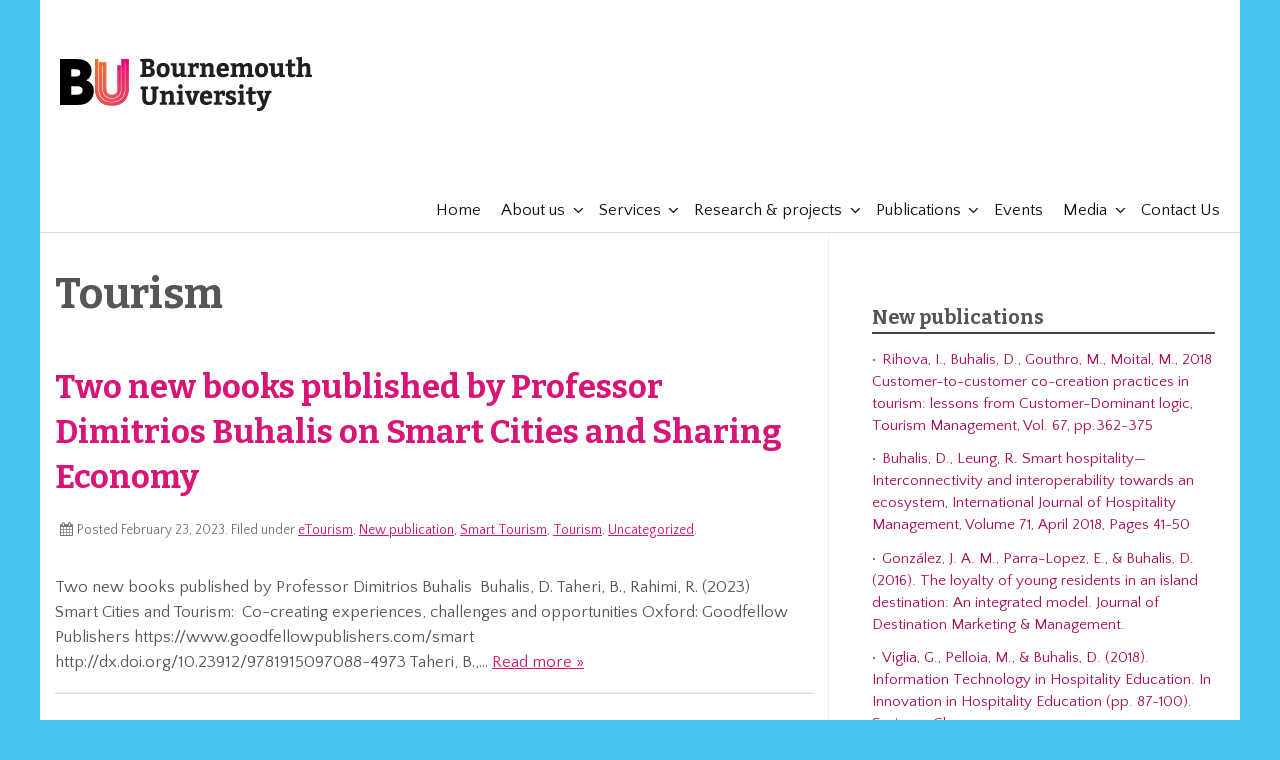

--- FILE ---
content_type: text/html; charset=UTF-8
request_url: https://microsites.bournemouth.ac.uk/etourism-lab/category/tourism/
body_size: 14388
content:
<!doctype html>
<!--[if lt IE 7]><html lang="en-GB" class="no-js lt-ie9 lt-ie8 lt-ie7"> <![endif]-->
<!--[if (IE 7)&!(IEMobile)]><html lang="en-GB" class="no-js lt-ie9 lt-ie8"><![endif]-->
<!--[if (IE 8)&!(IEMobile)]><html lang="en-GB" class="no-js lt-ie9"><![endif]-->
<!--[if gt IE 8]><!--> <html lang="en-GB" class="no-js"><!--<![endif]-->

	<head>
		<meta charset="utf-8">
		<meta http-equiv="X-UA-Compatible" content="IE=edge,chrome=1">

		<title>eTourismLab | Tourism</title>

		<meta name="HandheldFriendly" content="True">
		<meta name="MobileOptimized" content="320">
		<meta name="viewport" content="width=device-width, initial-scale=1.0"/>

		<link rel="apple-touch-icon" href="https://microsites.bournemouth.ac.uk/etourism-lab/wp-content/themes/thunderball/library/images/apple-icon-touch.png">
		<link rel="icon" href="https://microsites.bournemouth.ac.uk/etourism-lab/wp-content/themes/thunderball/favicon.png">
		<!--[if IE]>
			<link rel="shortcut icon" href="https://microsites.bournemouth.ac.uk/etourism-lab/wp-content/themes/thunderball/favicon.ico">
		<![endif]-->
		<meta name="msapplication-TileColor" content="#f01d4f">
		<meta name="msapplication-TileImage" content="https://microsites.bournemouth.ac.uk/etourism-lab/wp-content/themes/thunderball/library/images/win8-tile-icon.png">

		<link rel="pingback" href="https://microsites.bournemouth.ac.uk/etourism-lab/xmlrpc.php">

		<meta name='robots' content='max-image-preview:large' />
	<style>img:is([sizes="auto" i], [sizes^="auto," i]) { contain-intrinsic-size: 3000px 1500px }</style>
	<link rel='dns-prefetch' href='//cdn.jsdelivr.net' />
<link rel='dns-prefetch' href='//maxcdn.bootstrapcdn.com' />
<link rel="alternate" type="application/rss+xml" title="eTourismLab &raquo; Feed" href="https://microsites.bournemouth.ac.uk/etourism-lab/feed/" />
<link rel="alternate" type="application/rss+xml" title="eTourismLab &raquo; Comments Feed" href="https://microsites.bournemouth.ac.uk/etourism-lab/comments/feed/" />
<link rel="alternate" type="text/calendar" title="eTourismLab &raquo; iCal Feed" href="https://microsites.bournemouth.ac.uk/etourism-lab/events/?ical=1" />
<link rel="alternate" type="application/rss+xml" title="eTourismLab &raquo; Tourism Category Feed" href="https://microsites.bournemouth.ac.uk/etourism-lab/category/tourism/feed/" />
<script type="text/javascript">
/* <![CDATA[ */
window._wpemojiSettings = {"baseUrl":"https:\/\/s.w.org\/images\/core\/emoji\/15.0.3\/72x72\/","ext":".png","svgUrl":"https:\/\/s.w.org\/images\/core\/emoji\/15.0.3\/svg\/","svgExt":".svg","source":{"concatemoji":"https:\/\/microsites.bournemouth.ac.uk\/etourism-lab\/wp-includes\/js\/wp-emoji-release.min.js"}};
/*! This file is auto-generated */
!function(i,n){var o,s,e;function c(e){try{var t={supportTests:e,timestamp:(new Date).valueOf()};sessionStorage.setItem(o,JSON.stringify(t))}catch(e){}}function p(e,t,n){e.clearRect(0,0,e.canvas.width,e.canvas.height),e.fillText(t,0,0);var t=new Uint32Array(e.getImageData(0,0,e.canvas.width,e.canvas.height).data),r=(e.clearRect(0,0,e.canvas.width,e.canvas.height),e.fillText(n,0,0),new Uint32Array(e.getImageData(0,0,e.canvas.width,e.canvas.height).data));return t.every(function(e,t){return e===r[t]})}function u(e,t,n){switch(t){case"flag":return n(e,"\ud83c\udff3\ufe0f\u200d\u26a7\ufe0f","\ud83c\udff3\ufe0f\u200b\u26a7\ufe0f")?!1:!n(e,"\ud83c\uddfa\ud83c\uddf3","\ud83c\uddfa\u200b\ud83c\uddf3")&&!n(e,"\ud83c\udff4\udb40\udc67\udb40\udc62\udb40\udc65\udb40\udc6e\udb40\udc67\udb40\udc7f","\ud83c\udff4\u200b\udb40\udc67\u200b\udb40\udc62\u200b\udb40\udc65\u200b\udb40\udc6e\u200b\udb40\udc67\u200b\udb40\udc7f");case"emoji":return!n(e,"\ud83d\udc26\u200d\u2b1b","\ud83d\udc26\u200b\u2b1b")}return!1}function f(e,t,n){var r="undefined"!=typeof WorkerGlobalScope&&self instanceof WorkerGlobalScope?new OffscreenCanvas(300,150):i.createElement("canvas"),a=r.getContext("2d",{willReadFrequently:!0}),o=(a.textBaseline="top",a.font="600 32px Arial",{});return e.forEach(function(e){o[e]=t(a,e,n)}),o}function t(e){var t=i.createElement("script");t.src=e,t.defer=!0,i.head.appendChild(t)}"undefined"!=typeof Promise&&(o="wpEmojiSettingsSupports",s=["flag","emoji"],n.supports={everything:!0,everythingExceptFlag:!0},e=new Promise(function(e){i.addEventListener("DOMContentLoaded",e,{once:!0})}),new Promise(function(t){var n=function(){try{var e=JSON.parse(sessionStorage.getItem(o));if("object"==typeof e&&"number"==typeof e.timestamp&&(new Date).valueOf()<e.timestamp+604800&&"object"==typeof e.supportTests)return e.supportTests}catch(e){}return null}();if(!n){if("undefined"!=typeof Worker&&"undefined"!=typeof OffscreenCanvas&&"undefined"!=typeof URL&&URL.createObjectURL&&"undefined"!=typeof Blob)try{var e="postMessage("+f.toString()+"("+[JSON.stringify(s),u.toString(),p.toString()].join(",")+"));",r=new Blob([e],{type:"text/javascript"}),a=new Worker(URL.createObjectURL(r),{name:"wpTestEmojiSupports"});return void(a.onmessage=function(e){c(n=e.data),a.terminate(),t(n)})}catch(e){}c(n=f(s,u,p))}t(n)}).then(function(e){for(var t in e)n.supports[t]=e[t],n.supports.everything=n.supports.everything&&n.supports[t],"flag"!==t&&(n.supports.everythingExceptFlag=n.supports.everythingExceptFlag&&n.supports[t]);n.supports.everythingExceptFlag=n.supports.everythingExceptFlag&&!n.supports.flag,n.DOMReady=!1,n.readyCallback=function(){n.DOMReady=!0}}).then(function(){return e}).then(function(){var e;n.supports.everything||(n.readyCallback(),(e=n.source||{}).concatemoji?t(e.concatemoji):e.wpemoji&&e.twemoji&&(t(e.twemoji),t(e.wpemoji)))}))}((window,document),window._wpemojiSettings);
/* ]]> */
</script>
<style id='wp-emoji-styles-inline-css' type='text/css'>

	img.wp-smiley, img.emoji {
		display: inline !important;
		border: none !important;
		box-shadow: none !important;
		height: 1em !important;
		width: 1em !important;
		margin: 0 0.07em !important;
		vertical-align: -0.1em !important;
		background: none !important;
		padding: 0 !important;
	}
</style>
<link rel='stylesheet' id='wp-block-library-css' href='https://microsites.bournemouth.ac.uk/etourism-lab/wp-includes/css/dist/block-library/style.min.css' type='text/css' media='all' />
<style id='classic-theme-styles-inline-css' type='text/css'>
/*! This file is auto-generated */
.wp-block-button__link{color:#fff;background-color:#32373c;border-radius:9999px;box-shadow:none;text-decoration:none;padding:calc(.667em + 2px) calc(1.333em + 2px);font-size:1.125em}.wp-block-file__button{background:#32373c;color:#fff;text-decoration:none}
</style>
<style id='global-styles-inline-css' type='text/css'>
:root{--wp--preset--aspect-ratio--square: 1;--wp--preset--aspect-ratio--4-3: 4/3;--wp--preset--aspect-ratio--3-4: 3/4;--wp--preset--aspect-ratio--3-2: 3/2;--wp--preset--aspect-ratio--2-3: 2/3;--wp--preset--aspect-ratio--16-9: 16/9;--wp--preset--aspect-ratio--9-16: 9/16;--wp--preset--color--black: #000000;--wp--preset--color--cyan-bluish-gray: #abb8c3;--wp--preset--color--white: #ffffff;--wp--preset--color--pale-pink: #f78da7;--wp--preset--color--vivid-red: #cf2e2e;--wp--preset--color--luminous-vivid-orange: #ff6900;--wp--preset--color--luminous-vivid-amber: #fcb900;--wp--preset--color--light-green-cyan: #7bdcb5;--wp--preset--color--vivid-green-cyan: #00d084;--wp--preset--color--pale-cyan-blue: #8ed1fc;--wp--preset--color--vivid-cyan-blue: #0693e3;--wp--preset--color--vivid-purple: #9b51e0;--wp--preset--gradient--vivid-cyan-blue-to-vivid-purple: linear-gradient(135deg,rgba(6,147,227,1) 0%,rgb(155,81,224) 100%);--wp--preset--gradient--light-green-cyan-to-vivid-green-cyan: linear-gradient(135deg,rgb(122,220,180) 0%,rgb(0,208,130) 100%);--wp--preset--gradient--luminous-vivid-amber-to-luminous-vivid-orange: linear-gradient(135deg,rgba(252,185,0,1) 0%,rgba(255,105,0,1) 100%);--wp--preset--gradient--luminous-vivid-orange-to-vivid-red: linear-gradient(135deg,rgba(255,105,0,1) 0%,rgb(207,46,46) 100%);--wp--preset--gradient--very-light-gray-to-cyan-bluish-gray: linear-gradient(135deg,rgb(238,238,238) 0%,rgb(169,184,195) 100%);--wp--preset--gradient--cool-to-warm-spectrum: linear-gradient(135deg,rgb(74,234,220) 0%,rgb(151,120,209) 20%,rgb(207,42,186) 40%,rgb(238,44,130) 60%,rgb(251,105,98) 80%,rgb(254,248,76) 100%);--wp--preset--gradient--blush-light-purple: linear-gradient(135deg,rgb(255,206,236) 0%,rgb(152,150,240) 100%);--wp--preset--gradient--blush-bordeaux: linear-gradient(135deg,rgb(254,205,165) 0%,rgb(254,45,45) 50%,rgb(107,0,62) 100%);--wp--preset--gradient--luminous-dusk: linear-gradient(135deg,rgb(255,203,112) 0%,rgb(199,81,192) 50%,rgb(65,88,208) 100%);--wp--preset--gradient--pale-ocean: linear-gradient(135deg,rgb(255,245,203) 0%,rgb(182,227,212) 50%,rgb(51,167,181) 100%);--wp--preset--gradient--electric-grass: linear-gradient(135deg,rgb(202,248,128) 0%,rgb(113,206,126) 100%);--wp--preset--gradient--midnight: linear-gradient(135deg,rgb(2,3,129) 0%,rgb(40,116,252) 100%);--wp--preset--font-size--small: 13px;--wp--preset--font-size--medium: 20px;--wp--preset--font-size--large: 36px;--wp--preset--font-size--x-large: 42px;--wp--preset--spacing--20: 0.44rem;--wp--preset--spacing--30: 0.67rem;--wp--preset--spacing--40: 1rem;--wp--preset--spacing--50: 1.5rem;--wp--preset--spacing--60: 2.25rem;--wp--preset--spacing--70: 3.38rem;--wp--preset--spacing--80: 5.06rem;--wp--preset--shadow--natural: 6px 6px 9px rgba(0, 0, 0, 0.2);--wp--preset--shadow--deep: 12px 12px 50px rgba(0, 0, 0, 0.4);--wp--preset--shadow--sharp: 6px 6px 0px rgba(0, 0, 0, 0.2);--wp--preset--shadow--outlined: 6px 6px 0px -3px rgba(255, 255, 255, 1), 6px 6px rgba(0, 0, 0, 1);--wp--preset--shadow--crisp: 6px 6px 0px rgba(0, 0, 0, 1);}:where(.is-layout-flex){gap: 0.5em;}:where(.is-layout-grid){gap: 0.5em;}body .is-layout-flex{display: flex;}.is-layout-flex{flex-wrap: wrap;align-items: center;}.is-layout-flex > :is(*, div){margin: 0;}body .is-layout-grid{display: grid;}.is-layout-grid > :is(*, div){margin: 0;}:where(.wp-block-columns.is-layout-flex){gap: 2em;}:where(.wp-block-columns.is-layout-grid){gap: 2em;}:where(.wp-block-post-template.is-layout-flex){gap: 1.25em;}:where(.wp-block-post-template.is-layout-grid){gap: 1.25em;}.has-black-color{color: var(--wp--preset--color--black) !important;}.has-cyan-bluish-gray-color{color: var(--wp--preset--color--cyan-bluish-gray) !important;}.has-white-color{color: var(--wp--preset--color--white) !important;}.has-pale-pink-color{color: var(--wp--preset--color--pale-pink) !important;}.has-vivid-red-color{color: var(--wp--preset--color--vivid-red) !important;}.has-luminous-vivid-orange-color{color: var(--wp--preset--color--luminous-vivid-orange) !important;}.has-luminous-vivid-amber-color{color: var(--wp--preset--color--luminous-vivid-amber) !important;}.has-light-green-cyan-color{color: var(--wp--preset--color--light-green-cyan) !important;}.has-vivid-green-cyan-color{color: var(--wp--preset--color--vivid-green-cyan) !important;}.has-pale-cyan-blue-color{color: var(--wp--preset--color--pale-cyan-blue) !important;}.has-vivid-cyan-blue-color{color: var(--wp--preset--color--vivid-cyan-blue) !important;}.has-vivid-purple-color{color: var(--wp--preset--color--vivid-purple) !important;}.has-black-background-color{background-color: var(--wp--preset--color--black) !important;}.has-cyan-bluish-gray-background-color{background-color: var(--wp--preset--color--cyan-bluish-gray) !important;}.has-white-background-color{background-color: var(--wp--preset--color--white) !important;}.has-pale-pink-background-color{background-color: var(--wp--preset--color--pale-pink) !important;}.has-vivid-red-background-color{background-color: var(--wp--preset--color--vivid-red) !important;}.has-luminous-vivid-orange-background-color{background-color: var(--wp--preset--color--luminous-vivid-orange) !important;}.has-luminous-vivid-amber-background-color{background-color: var(--wp--preset--color--luminous-vivid-amber) !important;}.has-light-green-cyan-background-color{background-color: var(--wp--preset--color--light-green-cyan) !important;}.has-vivid-green-cyan-background-color{background-color: var(--wp--preset--color--vivid-green-cyan) !important;}.has-pale-cyan-blue-background-color{background-color: var(--wp--preset--color--pale-cyan-blue) !important;}.has-vivid-cyan-blue-background-color{background-color: var(--wp--preset--color--vivid-cyan-blue) !important;}.has-vivid-purple-background-color{background-color: var(--wp--preset--color--vivid-purple) !important;}.has-black-border-color{border-color: var(--wp--preset--color--black) !important;}.has-cyan-bluish-gray-border-color{border-color: var(--wp--preset--color--cyan-bluish-gray) !important;}.has-white-border-color{border-color: var(--wp--preset--color--white) !important;}.has-pale-pink-border-color{border-color: var(--wp--preset--color--pale-pink) !important;}.has-vivid-red-border-color{border-color: var(--wp--preset--color--vivid-red) !important;}.has-luminous-vivid-orange-border-color{border-color: var(--wp--preset--color--luminous-vivid-orange) !important;}.has-luminous-vivid-amber-border-color{border-color: var(--wp--preset--color--luminous-vivid-amber) !important;}.has-light-green-cyan-border-color{border-color: var(--wp--preset--color--light-green-cyan) !important;}.has-vivid-green-cyan-border-color{border-color: var(--wp--preset--color--vivid-green-cyan) !important;}.has-pale-cyan-blue-border-color{border-color: var(--wp--preset--color--pale-cyan-blue) !important;}.has-vivid-cyan-blue-border-color{border-color: var(--wp--preset--color--vivid-cyan-blue) !important;}.has-vivid-purple-border-color{border-color: var(--wp--preset--color--vivid-purple) !important;}.has-vivid-cyan-blue-to-vivid-purple-gradient-background{background: var(--wp--preset--gradient--vivid-cyan-blue-to-vivid-purple) !important;}.has-light-green-cyan-to-vivid-green-cyan-gradient-background{background: var(--wp--preset--gradient--light-green-cyan-to-vivid-green-cyan) !important;}.has-luminous-vivid-amber-to-luminous-vivid-orange-gradient-background{background: var(--wp--preset--gradient--luminous-vivid-amber-to-luminous-vivid-orange) !important;}.has-luminous-vivid-orange-to-vivid-red-gradient-background{background: var(--wp--preset--gradient--luminous-vivid-orange-to-vivid-red) !important;}.has-very-light-gray-to-cyan-bluish-gray-gradient-background{background: var(--wp--preset--gradient--very-light-gray-to-cyan-bluish-gray) !important;}.has-cool-to-warm-spectrum-gradient-background{background: var(--wp--preset--gradient--cool-to-warm-spectrum) !important;}.has-blush-light-purple-gradient-background{background: var(--wp--preset--gradient--blush-light-purple) !important;}.has-blush-bordeaux-gradient-background{background: var(--wp--preset--gradient--blush-bordeaux) !important;}.has-luminous-dusk-gradient-background{background: var(--wp--preset--gradient--luminous-dusk) !important;}.has-pale-ocean-gradient-background{background: var(--wp--preset--gradient--pale-ocean) !important;}.has-electric-grass-gradient-background{background: var(--wp--preset--gradient--electric-grass) !important;}.has-midnight-gradient-background{background: var(--wp--preset--gradient--midnight) !important;}.has-small-font-size{font-size: var(--wp--preset--font-size--small) !important;}.has-medium-font-size{font-size: var(--wp--preset--font-size--medium) !important;}.has-large-font-size{font-size: var(--wp--preset--font-size--large) !important;}.has-x-large-font-size{font-size: var(--wp--preset--font-size--x-large) !important;}
:where(.wp-block-post-template.is-layout-flex){gap: 1.25em;}:where(.wp-block-post-template.is-layout-grid){gap: 1.25em;}
:where(.wp-block-columns.is-layout-flex){gap: 2em;}:where(.wp-block-columns.is-layout-grid){gap: 2em;}
:root :where(.wp-block-pullquote){font-size: 1.5em;line-height: 1.6;}
</style>
<link rel='stylesheet' id='font-awesome-css' href='//maxcdn.bootstrapcdn.com/font-awesome/4.2.0/css/font-awesome.min.css' type='text/css' media='all' />
<style id='akismet-widget-style-inline-css' type='text/css'>

			.a-stats {
				--akismet-color-mid-green: #357b49;
				--akismet-color-white: #fff;
				--akismet-color-light-grey: #f6f7f7;

				max-width: 350px;
				width: auto;
			}

			.a-stats * {
				all: unset;
				box-sizing: border-box;
			}

			.a-stats strong {
				font-weight: 600;
			}

			.a-stats a.a-stats__link,
			.a-stats a.a-stats__link:visited,
			.a-stats a.a-stats__link:active {
				background: var(--akismet-color-mid-green);
				border: none;
				box-shadow: none;
				border-radius: 8px;
				color: var(--akismet-color-white);
				cursor: pointer;
				display: block;
				font-family: -apple-system, BlinkMacSystemFont, 'Segoe UI', 'Roboto', 'Oxygen-Sans', 'Ubuntu', 'Cantarell', 'Helvetica Neue', sans-serif;
				font-weight: 500;
				padding: 12px;
				text-align: center;
				text-decoration: none;
				transition: all 0.2s ease;
			}

			/* Extra specificity to deal with TwentyTwentyOne focus style */
			.widget .a-stats a.a-stats__link:focus {
				background: var(--akismet-color-mid-green);
				color: var(--akismet-color-white);
				text-decoration: none;
			}

			.a-stats a.a-stats__link:hover {
				filter: brightness(110%);
				box-shadow: 0 4px 12px rgba(0, 0, 0, 0.06), 0 0 2px rgba(0, 0, 0, 0.16);
			}

			.a-stats .count {
				color: var(--akismet-color-white);
				display: block;
				font-size: 1.5em;
				line-height: 1.4;
				padding: 0 13px;
				white-space: nowrap;
			}
		
</style>
<link rel='stylesheet' id='bones-stylesheet-css' href='https://microsites.bournemouth.ac.uk/etourism-lab/wp-content/themes/thunderball/library/css/style.css' type='text/css' media='all' />
<!--[if lt IE 9]>
<link rel='stylesheet' id='bones-ie-only-css' href='https://microsites.bournemouth.ac.uk/etourism-lab/wp-content/themes/thunderball/library/css/ie.css' type='text/css' media='all' />
<![endif]-->
<script type="text/javascript" src="https://microsites.bournemouth.ac.uk/etourism-lab/wp-content/plugins/stop-user-enumeration/frontend/js/frontend.js" id="stop-user-enumeration-js"></script>
<script type="text/javascript" src="https://microsites.bournemouth.ac.uk/etourism-lab/wp-content/themes/thunderball/library/js/libs/modernizr.custom.min.js" id="bones-modernizr-js"></script>
<script type="text/javascript" src="https://microsites.bournemouth.ac.uk/etourism-lab/wp-includes/js/jquery/jquery.min.js" id="jquery-core-js"></script>
<script type="text/javascript" src="https://microsites.bournemouth.ac.uk/etourism-lab/wp-includes/js/jquery/jquery-migrate.min.js" id="jquery-migrate-js"></script>
<link rel="https://api.w.org/" href="https://microsites.bournemouth.ac.uk/etourism-lab/wp-json/" /><link rel="alternate" title="JSON" type="application/json" href="https://microsites.bournemouth.ac.uk/etourism-lab/wp-json/wp/v2/categories/52" /><meta name="tec-api-version" content="v1"><meta name="tec-api-origin" content="https://microsites.bournemouth.ac.uk/etourism-lab"><link rel="alternate" href="https://microsites.bournemouth.ac.uk/etourism-lab/wp-json/tribe/events/v1/" /><style type="text/css" id="custom-background-css">
body.custom-background { background-color: #47c7f0; }
</style>
			<style type="text/css" id="wp-custom-css">
			.tribe-common, .single-tribe_events main {
	background: #fffffd !important;
	margin: 0 auto !important;
	max-width: 1200px !important;
	width: 98%;
}

#secondary-logo .image-replacement {
	background-position: top right !important;
}		</style>
		
<style type="text/css">
#content a:not(.button), .nav li a, .footer a {color: ; }
#content a:not(.button):hover, .nav li a:hover,  .footer a:hover, #social-links a:hover, #social-links a:focus {color: ;}
/*#content a:not(.button), .footer a { background-image: linear-gradient(rgba(216, 20, 118, 0.25) 0%,  100%);}
#content a:not(.button):hover, .footer a:hover {background-image: linear-gradient(rgba(216, 20, 118, 0.25) 0%,  100%);}*/
.sidebar a {color: ;}
.sidebar a:hover {color: ;}
.article-header h2 a {color: ;}
.article-header h2 a:hover {color: ;}
#content .button, #content #submit{background-color: ;}
#content .button:hover,  content #submit:hover {background-color: ;}


</style>
	</head>

	<body class="archive category category-tourism category-52 custom-background wp-embed-responsive tribe-no-js" id="blog_id_174">
		<!-- Google Tag Manager -->
		<noscript><iframe src="file://www.googletagmanager.com/ns.html?id=GTM-LSWT"
		height="0" width="0" style="display:none;visibility:hidden"></iframe></noscript>
		<script>(function(w,d,s,l,i){w[l]=w[l]||[];w[l].push({'gtm.start':
		new Date().getTime(),event:'gtm.js'});var f=d.getElementsByTagName(s)[0],
		j=d.createElement(s),dl=l!='dataLayer'?'&l='+l:'';j.async=true;j.src=
		'//www.googletagmanager.com/gtm.js?id='+i+dl;f.parentNode.insertBefore(j,f);
		})(window,document,'script','dataLayer','GTM-LSWT');</script>
		<!-- End Google Tag Manager -->

<div id="skiptocontent">
  <a href="#inner-content">Skip to main content</a>
</div>

		<div id="container">

			<header class="header" role="banner">

				<div id="inner-header" class="wrap clearfix">

					<ul id='social-links'></ul>
					<div id="branding" class="clearfix">
													<p id="logo" class="alignleft"><a href="https://www.bournemouth.ac.uk/" class="image-replacement" title="Bournemouth University home page">Bournemouth University</a></p>
						<p id="secondary-logo" class="alignright"><a class="image-replacement" href="https://microsites.bournemouth.ac.uk/etourism-lab/" rel="nofollow" style="background-image: url(https://microsites-dev.bournemouth.ac.uk/etourism-lab/files/2016/10/header-bg.png); height:  42px; width: 262px; background-repeat:  no-repeat; background-size:cover; display:block;" title="eTourismLab">eTourismLab</a></p>
					</div>


					<nav role="navigation" id="nav">
						<ul id="menu-main-menu" class="nav top-nav clearfix"><li id="menu-item-2770" class="menu-item menu-item-type-post_type menu-item-object-page menu-item-home menu-item-2770"><a href="https://microsites.bournemouth.ac.uk/etourism-lab/">Home</a></li>
<li id="menu-item-2743" class="menu-item menu-item-type-post_type menu-item-object-page menu-item-has-children menu-item-2743"><a href="https://microsites.bournemouth.ac.uk/etourism-lab/about-us/">About us</a>
<ul class="sub-menu">
	<li id="menu-item-2744" class="menu-item menu-item-type-post_type menu-item-object-page menu-item-2744"><a href="https://microsites.bournemouth.ac.uk/etourism-lab/about-us/about-the-etourism-lab/">About the eTourism Lab</a></li>
	<li id="menu-item-2746" class="menu-item menu-item-type-post_type menu-item-object-page menu-item-2746"><a href="https://microsites.bournemouth.ac.uk/etourism-lab/about-us/mission-statement/">Mission Statement</a></li>
	<li id="menu-item-2745" class="menu-item menu-item-type-post_type menu-item-object-page menu-item-2745"><a href="https://microsites.bournemouth.ac.uk/etourism-lab/about-us/bournemouth-university/">Bournemouth University Falucty of Management</a></li>
	<li id="menu-item-2747" class="menu-item menu-item-type-post_type menu-item-object-page menu-item-2747"><a href="https://microsites.bournemouth.ac.uk/etourism-lab/people/">People</a></li>
</ul>
</li>
<li id="menu-item-2748" class="menu-item menu-item-type-post_type menu-item-object-page menu-item-has-children menu-item-2748"><a href="https://microsites.bournemouth.ac.uk/etourism-lab/services/">Services</a>
<ul class="sub-menu">
	<li id="menu-item-2749" class="menu-item menu-item-type-post_type menu-item-object-page menu-item-2749"><a href="https://microsites.bournemouth.ac.uk/etourism-lab/services/consultancy-research-development/">Consultancy, research &#038; development</a></li>
	<li id="menu-item-2750" class="menu-item menu-item-type-post_type menu-item-object-page menu-item-2750"><a href="https://microsites.bournemouth.ac.uk/etourism-lab/services/training-professional-development/">Training &#038; professional development</a></li>
</ul>
</li>
<li id="menu-item-2751" class="menu-item menu-item-type-post_type menu-item-object-page menu-item-has-children menu-item-2751"><a href="https://microsites.bournemouth.ac.uk/etourism-lab/research-projects/">Research &#038; projects</a>
<ul class="sub-menu">
	<li id="menu-item-2752" class="menu-item menu-item-type-post_type menu-item-object-page menu-item-2752"><a href="https://microsites.bournemouth.ac.uk/etourism-lab/research-projects/current-projects/">Research Projects</a></li>
	<li id="menu-item-2753" class="menu-item menu-item-type-post_type menu-item-object-page menu-item-2753"><a href="https://microsites.bournemouth.ac.uk/etourism-lab/research-projects/phd-projects/">PhD projects</a></li>
	<li id="menu-item-2754" class="menu-item menu-item-type-post_type menu-item-object-page menu-item-2754"><a href="https://microsites.bournemouth.ac.uk/etourism-lab/research-projects/research-topics/">Research Topics</a></li>
	<li id="menu-item-2755" class="menu-item menu-item-type-post_type menu-item-object-page menu-item-2755"><a href="https://microsites.bournemouth.ac.uk/etourism-lab/research-projects/awards-and-prizes/">Awards and prizes</a></li>
</ul>
</li>
<li id="menu-item-2756" class="menu-item menu-item-type-post_type menu-item-object-page menu-item-has-children menu-item-2756"><a href="https://microsites.bournemouth.ac.uk/etourism-lab/publications/">Publications</a>
<ul class="sub-menu">
	<li id="menu-item-2757" class="menu-item menu-item-type-post_type menu-item-object-page menu-item-2757"><a href="https://microsites.bournemouth.ac.uk/etourism-lab/publications/our-publications/">Books</a></li>
	<li id="menu-item-2758" class="menu-item menu-item-type-post_type menu-item-object-page menu-item-2758"><a href="https://microsites.bournemouth.ac.uk/etourism-lab/publications/journal-articles/">Journal Articles and Conference Papers</a></li>
	<li id="menu-item-2759" class="menu-item menu-item-type-post_type menu-item-object-page menu-item-2759"><a href="https://microsites.bournemouth.ac.uk/etourism-lab/publications/interesting-call-for-papers/">Call for Papers</a></li>
</ul>
</li>
<li id="menu-item-2774" class="menu-item menu-item-type-custom menu-item-object-custom menu-item-2774"><a href="/etourism-lab/events">Events</a></li>
<li id="menu-item-2761" class="menu-item menu-item-type-post_type menu-item-object-page menu-item-has-children menu-item-2761"><a href="https://microsites.bournemouth.ac.uk/etourism-lab/media/">Media</a>
<ul class="sub-menu">
	<li id="menu-item-2762" class="menu-item menu-item-type-post_type menu-item-object-page menu-item-2762"><a href="https://microsites.bournemouth.ac.uk/etourism-lab/media/photos/">Photos</a></li>
	<li id="menu-item-2763" class="menu-item menu-item-type-post_type menu-item-object-page menu-item-2763"><a href="https://microsites.bournemouth.ac.uk/etourism-lab/media/presentations/">Presentations</a></li>
	<li id="menu-item-2764" class="menu-item menu-item-type-post_type menu-item-object-page menu-item-2764"><a href="https://microsites.bournemouth.ac.uk/etourism-lab/media/videos/">Videos</a></li>
	<li id="menu-item-2765" class="menu-item menu-item-type-post_type menu-item-object-page menu-item-2765"><a href="https://microsites.bournemouth.ac.uk/etourism-lab/media/press-releases-2/">Press releases</a></li>
	<li id="menu-item-2766" class="menu-item menu-item-type-post_type menu-item-object-page menu-item-2766"><a href="https://microsites.bournemouth.ac.uk/etourism-lab/media/digital-library/">Digital Library: Reports, Statistics &#038; Studies</a></li>
</ul>
</li>
<li id="menu-item-2767" class="menu-item menu-item-type-post_type menu-item-object-page menu-item-2767"><a href="https://microsites.bournemouth.ac.uk/etourism-lab/contact-us/">Contact Us</a></li>
</ul>					</nav>
				</div> <!-- end #inner-header -->

			</header> <!-- end header -->

			<div id="content">

				<div id="inner-content" class="wrap clearfix">

						<div id="main" class="eightcol first clearfix" role="main">

															<h2 class="archive-title h1">
									<span></span> Tourism								</h2>
								
							
							
							<article id="post-3425" class="clearfix post-3425 post type-post status-publish format-standard hentry category-etourism category-new-publication category-smart-tourism category-tourism category-uncategorized" role="article">

								<header class="article-header">

									<h2><a href="https://microsites.bournemouth.ac.uk/etourism-lab/2023/02/23/two-new-books-published-by-professor-dimitrios-buhalis/" rel="bookmark" title="Two new books published by Professor Dimitrios Buhalis on Smart Cities and Sharing Economy">Two new books published by Professor Dimitrios Buhalis on Smart Cities and Sharing Economy</a></h2>
									<p class="byline vcard">Posted <time class="updated" datetime="2023-02-23">February 23, 2023</time>. Filed under <a href="https://microsites.bournemouth.ac.uk/etourism-lab/category/etourism/" rel="category tag">eTourism</a>, <a href="https://microsites.bournemouth.ac.uk/etourism-lab/category/new-publication/" rel="category tag">New publication</a>, <a href="https://microsites.bournemouth.ac.uk/etourism-lab/category/smart-tourism/" rel="category tag">Smart Tourism</a>, <a href="https://microsites.bournemouth.ac.uk/etourism-lab/category/tourism/" rel="category tag">Tourism</a>, <a href="https://microsites.bournemouth.ac.uk/etourism-lab/category/uncategorized/" rel="category tag">Uncategorized</a>.</p>

								</header> <!-- end article header -->

								<section class="entry-content clearfix">

									
									<p>Two new books published by Professor Dimitrios Buhalis  Buhalis, D. Taheri, B., Rahimi, R. (2023) Smart Cities and Tourism:  Co-creating experiences, challenges and opportunities Oxford: Goodfellow Publishers https://www.goodfellowpublishers.com/smart http://dx.doi.org/10.23912/9781915097088-4973 Taheri, B.,&#8230;  <a class="excerpt-read-more" href="https://microsites.bournemouth.ac.uk/etourism-lab/2023/02/23/two-new-books-published-by-professor-dimitrios-buhalis/">Read more &raquo;<span class="sr-only"> about Two new books published by Professor Dimitrios Buhalis on Smart Cities and Sharing Economy</span></a></p>

								</section> <!-- end article section -->

								<footer class="article-footer">
																	</footer> <!-- end article footer -->

							</article> <!-- end article -->

							
							<article id="post-3411" class="clearfix post-3411 post type-post status-publish format-standard hentry category-co-creation category-smart-tourism category-tourism" role="article">

								<header class="article-header">

									<h2><a href="https://microsites.bournemouth.ac.uk/etourism-lab/2022/10/24/professor-dimitrios-buhalis-contributed-to-the-eu-smart-tourism-podcast/" rel="bookmark" title="Professor Dimitrios Buhalis contributed to the EU Smart Tourism Podcast ">Professor Dimitrios Buhalis contributed to the EU Smart Tourism Podcast </a></h2>
									<p class="byline vcard">Posted <time class="updated" datetime="2022-10-24">October 24, 2022</time>. Filed under <a href="https://microsites.bournemouth.ac.uk/etourism-lab/category/co-creation/" rel="category tag">co-creation</a>, <a href="https://microsites.bournemouth.ac.uk/etourism-lab/category/smart-tourism/" rel="category tag">Smart Tourism</a>, <a href="https://microsites.bournemouth.ac.uk/etourism-lab/category/tourism/" rel="category tag">Tourism</a>.</p>

								</header> <!-- end article header -->

								<section class="entry-content clearfix">

									
									<p>Professor Dimitrios Buhalis contributed to the EU Smart Tourism Podcast LISTEN AT https://open.spotify.com/episode/7hgvIrhZOtxnSxZdXNmDrK In this third episode of the EU Smart Tourism Podcast, we explore the digital space in smart tourism&#8230;  <a class="excerpt-read-more" href="https://microsites.bournemouth.ac.uk/etourism-lab/2022/10/24/professor-dimitrios-buhalis-contributed-to-the-eu-smart-tourism-podcast/">Read more &raquo;<span class="sr-only"> about Professor Dimitrios Buhalis contributed to the EU Smart Tourism Podcast </span></a></p>

								</section> <!-- end article section -->

								<footer class="article-footer">
																	</footer> <!-- end article footer -->

							</article> <!-- end article -->

							
							<article id="post-3349" class="clearfix post-3349 post type-post status-publish format-standard hentry category-co-creation category-tourism" role="article">

								<header class="article-header">

									<h2><a href="https://microsites.bournemouth.ac.uk/etourism-lab/2020/09/04/new-research-paper-published-by-professor-dimitrios-buhalis-in-journal-of-advertising/" rel="bookmark" title="New research paper published by Professor Dimitrios Buhalis in Journal of Advertising ">New research paper published by Professor Dimitrios Buhalis in Journal of Advertising </a></h2>
									<p class="byline vcard">Posted <time class="updated" datetime="2020-09-4">September 4, 2020</time>. Filed under <a href="https://microsites.bournemouth.ac.uk/etourism-lab/category/co-creation/" rel="category tag">co-creation</a>, <a href="https://microsites.bournemouth.ac.uk/etourism-lab/category/tourism/" rel="category tag">Tourism</a>.</p>

								</header> <!-- end article header -->

								<section class="entry-content clearfix">

									
									<p>New research paper published by Professor Dimitrios Buhalis in Journal of Advertising  Ali Selcuk Can, Yuksel Ekinci, Giampaolo Viglia &amp; Dimitrios Buhalis (2020): Stronger Together? Tourists’ Behavioral Responses to Joint&#8230;  <a class="excerpt-read-more" href="https://microsites.bournemouth.ac.uk/etourism-lab/2020/09/04/new-research-paper-published-by-professor-dimitrios-buhalis-in-journal-of-advertising/">Read more &raquo;<span class="sr-only"> about New research paper published by Professor Dimitrios Buhalis in Journal of Advertising </span></a></p>

								</section> <!-- end article section -->

								<footer class="article-footer">
																	</footer> <!-- end article footer -->

							</article> <!-- end article -->

							
							<article id="post-3270" class="clearfix post-3270 post type-post status-publish format-standard hentry category-co-creation category-etourism category-smart-tourism category-tourism" role="article">

								<header class="article-header">

									<h2><a href="https://microsites.bournemouth.ac.uk/etourism-lab/2019/03/22/paper-real-time-co-creation-nowness-service-tourism-hospitality/" rel="bookmark" title="New Paper Out: Real-time co-creation and nowness service: lessons from tourism and hospitality">New Paper Out: Real-time co-creation and nowness service: lessons from tourism and hospitality</a></h2>
									<p class="byline vcard">Posted <time class="updated" datetime="2019-03-22">March 22, 2019</time>. Filed under <a href="https://microsites.bournemouth.ac.uk/etourism-lab/category/co-creation/" rel="category tag">co-creation</a>, <a href="https://microsites.bournemouth.ac.uk/etourism-lab/category/etourism/" rel="category tag">eTourism</a>, <a href="https://microsites.bournemouth.ac.uk/etourism-lab/category/smart-tourism/" rel="category tag">Smart Tourism</a>, <a href="https://microsites.bournemouth.ac.uk/etourism-lab/category/tourism/" rel="category tag">Tourism</a>.</p>

								</header> <!-- end article header -->

								<section class="entry-content clearfix">

									
									<p>Real-time co-creation and nowness service: lessons from tourism and hospitality Brands take advantage of technology, social media and constant connectivity to foster organic consumer engagement and interactions towards co-creating personalised&#8230;  <a class="excerpt-read-more" href="https://microsites.bournemouth.ac.uk/etourism-lab/2019/03/22/paper-real-time-co-creation-nowness-service-tourism-hospitality/">Read more &raquo;<span class="sr-only"> about New Paper Out: Real-time co-creation and nowness service: lessons from tourism and hospitality</span></a></p>

								</section> <!-- end article section -->

								<footer class="article-footer">
																	</footer> <!-- end article footer -->

							</article> <!-- end article -->

							
							<article id="post-3246" class="clearfix post-3246 post type-post status-publish format-standard hentry category-smart-tourism category-tourism tag-busmarttourism tag-dimitrios-buhalis tag-smart-tourism" role="article">

								<header class="article-header">

									<h2><a href="https://microsites.bournemouth.ac.uk/etourism-lab/2018/12/20/video-barcelona-stcb-2018-smart-tourism/" rel="bookmark" title="Video from Barcelona STCB 2018: Smart Tourism: from evolution to revolution">Video from Barcelona STCB 2018: Smart Tourism: from evolution to revolution</a></h2>
									<p class="byline vcard">Posted <time class="updated" datetime="2018-12-20">December 20, 2018</time>. Filed under <a href="https://microsites.bournemouth.ac.uk/etourism-lab/category/smart-tourism/" rel="category tag">Smart Tourism</a>, <a href="https://microsites.bournemouth.ac.uk/etourism-lab/category/tourism/" rel="category tag">Tourism</a>.</p>

								</header> <!-- end article header -->

								<section class="entry-content clearfix">

									
									<p>Smart Tourism: from evolution to revolution Prof. Dimitrios Buhalis talk in Barcelona STCB 2018</p>

								</section> <!-- end article section -->

								<footer class="article-footer">
									<p class="tags"><span class="tags-title">Tags:</span> <a href="https://microsites.bournemouth.ac.uk/etourism-lab/tag/busmarttourism/" rel="tag">#BUsmarttourism</a>, <a href="https://microsites.bournemouth.ac.uk/etourism-lab/tag/dimitrios-buhalis/" rel="tag">Dimitrios Buhalis</a>, <a href="https://microsites.bournemouth.ac.uk/etourism-lab/tag/smart-tourism/" rel="tag">Smart Tourism</a></p>								</footer> <!-- end article footer -->

							</article> <!-- end article -->

							
							<article id="post-3181" class="clearfix post-3181 post type-post status-publish format-standard has-post-thumbnail hentry category-co-creation category-conference category-smart-tourism category-tourism tag-ttraeurope2019-bournemouth-university-department tag-travel-and-tourism-research-association-2019-conference" role="article">

								<header class="article-header">

									<h2><a href="https://microsites.bournemouth.ac.uk/etourism-lab/2018/07/14/confirmed-speakers-ttraeurope2019/" rel="bookmark" title="First confirmed invited speakers for the Travel and Tourism Research Association 2019 Conference  8-10 April 2019, TTRAEurope2019">First confirmed invited speakers for the Travel and Tourism Research Association 2019 Conference  8-10 April 2019, TTRAEurope2019</a></h2>
									<p class="byline vcard">Posted <time class="updated" datetime="2018-07-14">July 14, 2018</time>. Filed under <a href="https://microsites.bournemouth.ac.uk/etourism-lab/category/co-creation/" rel="category tag">co-creation</a>, <a href="https://microsites.bournemouth.ac.uk/etourism-lab/category/conference/" rel="category tag">Conference</a>, <a href="https://microsites.bournemouth.ac.uk/etourism-lab/category/smart-tourism/" rel="category tag">Smart Tourism</a>, <a href="https://microsites.bournemouth.ac.uk/etourism-lab/category/tourism/" rel="category tag">Tourism</a>.</p>

								</header> <!-- end article header -->

								<section class="entry-content clearfix">

									<img width="300" height="300" src="https://microsites.bournemouth.ac.uk/etourism-lab/files/2018/07/TTRA-Bournemouth-2019-300x300.jpg" class="attachment-square-thumb-300 size-square-thumb-300 wp-post-image" alt="" decoding="async" fetchpriority="high" srcset="https://microsites.bournemouth.ac.uk/etourism-lab/files/2018/07/TTRA-Bournemouth-2019-300x300.jpg 300w, https://microsites.bournemouth.ac.uk/etourism-lab/files/2018/07/TTRA-Bournemouth-2019-150x150.jpg 150w, https://microsites.bournemouth.ac.uk/etourism-lab/files/2018/07/TTRA-Bournemouth-2019-125x125.jpg 125w" sizes="(max-width: 300px) 100vw, 300px" />
									<p>Pleased to announce the first confirmed invited speakers for the Travel and Tourism Research Association 2019 Conference 8-10 April 2019, TTRAEurope2019 @ Bournemouth University Department of Tourism and Hospitality Tourism in&#8230;  <a class="excerpt-read-more" href="https://microsites.bournemouth.ac.uk/etourism-lab/2018/07/14/confirmed-speakers-ttraeurope2019/">Read more &raquo;<span class="sr-only"> about First confirmed invited speakers for the Travel and Tourism Research Association 2019 Conference  8-10 April 2019, TTRAEurope2019</span></a></p>

								</section> <!-- end article section -->

								<footer class="article-footer">
									<p class="tags"><span class="tags-title">Tags:</span> <a href="https://microsites.bournemouth.ac.uk/etourism-lab/tag/ttraeurope2019-bournemouth-university-department/" rel="tag">#TTRAEurope2019 @ Bournemouth University Department</a>, <a href="https://microsites.bournemouth.ac.uk/etourism-lab/tag/travel-and-tourism-research-association-2019-conference/" rel="tag">Travel and Tourism Research Association 2019 Conference</a></p>								</footer> <!-- end article footer -->

							</article> <!-- end article -->

							
							<article id="post-3132" class="clearfix post-3132 post type-post status-publish format-standard hentry category-new-publication category-tourism tag-buhalis tag-co-creation-in-tourism tag-gouthro tag-moital tag-rihova" role="article">

								<header class="article-header">

									<h2><a href="https://microsites.bournemouth.ac.uk/etourism-lab/2018/03/19/paper-customer-to-customer-co-creation-tourism/" rel="bookmark" title="New paper on customer-to-customer co-creation practices in tourism">New paper on customer-to-customer co-creation practices in tourism</a></h2>
									<p class="byline vcard">Posted <time class="updated" datetime="2018-03-19">March 19, 2018</time>. Filed under <a href="https://microsites.bournemouth.ac.uk/etourism-lab/category/new-publication/" rel="category tag">New publication</a>, <a href="https://microsites.bournemouth.ac.uk/etourism-lab/category/tourism/" rel="category tag">Tourism</a>.</p>

								</header> <!-- end article header -->

								<section class="entry-content clearfix">

									
									<p>Enjoy free access to a new paper on Customer-to-customer co-creation practices in tourism: lessons from Customer-Dominant logic in Tourism Management. Rihova, I., Buhalis, D., Gouthro, M., Moital, M., 2018 Customer-to-customer&#8230;  <a class="excerpt-read-more" href="https://microsites.bournemouth.ac.uk/etourism-lab/2018/03/19/paper-customer-to-customer-co-creation-tourism/">Read more &raquo;<span class="sr-only"> about New paper on customer-to-customer co-creation practices in tourism</span></a></p>

								</section> <!-- end article section -->

								<footer class="article-footer">
									<p class="tags"><span class="tags-title">Tags:</span> <a href="https://microsites.bournemouth.ac.uk/etourism-lab/tag/buhalis/" rel="tag">Buhalis</a>, <a href="https://microsites.bournemouth.ac.uk/etourism-lab/tag/co-creation-in-tourism/" rel="tag">co-creation in tourism</a>, <a href="https://microsites.bournemouth.ac.uk/etourism-lab/tag/gouthro/" rel="tag">Gouthro</a>, <a href="https://microsites.bournemouth.ac.uk/etourism-lab/tag/moital/" rel="tag">Moital</a>, <a href="https://microsites.bournemouth.ac.uk/etourism-lab/tag/rihova/" rel="tag">Rihova</a></p>								</footer> <!-- end article footer -->

							</article> <!-- end article -->

							
							<article id="post-3096" class="clearfix post-3096 post type-post status-publish format-standard hentry category-conference category-etourism category-smart-tourism category-tourism" role="article">

								<header class="article-header">

									<h2><a href="https://microsites.bournemouth.ac.uk/etourism-lab/2018/02/04/join-the-bournemouth-university-tourism-and-hospitality-professional-courses-28-february-16-march-2018/" rel="bookmark" title="Join the Bournemouth University Tourism and Hospitality Professional courses  28 February – 16 March 2018">Join the Bournemouth University Tourism and Hospitality Professional courses  28 February – 16 March 2018</a></h2>
									<p class="byline vcard">Posted <time class="updated" datetime="2018-02-4">February 4, 2018</time>. Filed under <a href="https://microsites.bournemouth.ac.uk/etourism-lab/category/conference/" rel="category tag">Conference</a>, <a href="https://microsites.bournemouth.ac.uk/etourism-lab/category/etourism/" rel="category tag">eTourism</a>, <a href="https://microsites.bournemouth.ac.uk/etourism-lab/category/smart-tourism/" rel="category tag">Smart Tourism</a>, <a href="https://microsites.bournemouth.ac.uk/etourism-lab/category/tourism/" rel="category tag">Tourism</a>.</p>

								</header> <!-- end article header -->

								<section class="entry-content clearfix">

									
									<p>Join the Bournemouth University Tourism and Hospitality Professional courses 28 February – 16 March 2018 Course details &#8211; www.bournemouth.ac.uk/tourism-hospitality-shortcourses Bookings https://tourismandhospitalitycoursesbu.eventbrite.co.uk/ Brochure https://tinyurl.com/BUTHProfessionalCourses Book course tickets In the Department of&#8230;  <a class="excerpt-read-more" href="https://microsites.bournemouth.ac.uk/etourism-lab/2018/02/04/join-the-bournemouth-university-tourism-and-hospitality-professional-courses-28-february-16-march-2018/">Read more &raquo;<span class="sr-only"> about Join the Bournemouth University Tourism and Hospitality Professional courses  28 February – 16 March 2018</span></a></p>

								</section> <!-- end article section -->

								<footer class="article-footer">
																	</footer> <!-- end article footer -->

							</article> <!-- end article -->

							
							<article id="post-3038" class="clearfix post-3038 post type-post status-publish format-standard hentry category-etourism category-new-publication category-smart-tourism category-tourism tag-destination tag-etourism tag-hospitality tag-ict tag-innovation" role="article">

								<header class="article-header">

									<h2><a href="https://microsites.bournemouth.ac.uk/etourism-lab/2017/12/06/new-papers-are-coming/" rel="bookmark" title="2018 New year and new papers">2018 New year and new papers</a></h2>
									<p class="byline vcard">Posted <time class="updated" datetime="2017-12-6">December 6, 2017</time>. Filed under <a href="https://microsites.bournemouth.ac.uk/etourism-lab/category/etourism/" rel="category tag">eTourism</a>, <a href="https://microsites.bournemouth.ac.uk/etourism-lab/category/new-publication/" rel="category tag">New publication</a>, <a href="https://microsites.bournemouth.ac.uk/etourism-lab/category/smart-tourism/" rel="category tag">Smart Tourism</a>, <a href="https://microsites.bournemouth.ac.uk/etourism-lab/category/tourism/" rel="category tag">Tourism</a>.</p>

								</header> <!-- end article header -->

								<section class="entry-content clearfix">

									
									<p>2018 Dimitrios Buhalis, Rosanna Leung, Smart hospitality—Interconnectivity and interoperability towards an ecosystem, International Journal of Hospitality Management, Volume 71, April 2018, Pages 41-50, ISSN 0278-4319, https://doi.org/10.1016/j.ijhm.2017.11.011. Viglia, G., Pelloia, M.,&#8230;  <a class="excerpt-read-more" href="https://microsites.bournemouth.ac.uk/etourism-lab/2017/12/06/new-papers-are-coming/">Read more &raquo;<span class="sr-only"> about 2018 New year and new papers</span></a></p>

								</section> <!-- end article section -->

								<footer class="article-footer">
									<p class="tags"><span class="tags-title">Tags:</span> <a href="https://microsites.bournemouth.ac.uk/etourism-lab/tag/destination/" rel="tag">destination</a>, <a href="https://microsites.bournemouth.ac.uk/etourism-lab/tag/etourism/" rel="tag">etourism</a>, <a href="https://microsites.bournemouth.ac.uk/etourism-lab/tag/hospitality/" rel="tag">Hospitality</a>, <a href="https://microsites.bournemouth.ac.uk/etourism-lab/tag/ict/" rel="tag">ICT</a>, <a href="https://microsites.bournemouth.ac.uk/etourism-lab/tag/innovation/" rel="tag">innovation</a></p>								</footer> <!-- end article footer -->

							</article> <!-- end article -->

							
							<article id="post-3026" class="clearfix post-3026 post type-post status-publish format-standard hentry category-new-publication category-tourism tag-destination tag-tourism-etourism tag-value-co-creation" role="article">

								<header class="article-header">

									<h2><a href="https://microsites.bournemouth.ac.uk/etourism-lab/2017/10/24/new-publication-experience-value-co-creation-on-destination-online-platforms/" rel="bookmark" title="New Publication: Experience Value Co-creation on Destination Online Platforms">New Publication: Experience Value Co-creation on Destination Online Platforms</a></h2>
									<p class="byline vcard">Posted <time class="updated" datetime="2017-10-24">October 24, 2017</time>. Filed under <a href="https://microsites.bournemouth.ac.uk/etourism-lab/category/new-publication/" rel="category tag">New publication</a>, <a href="https://microsites.bournemouth.ac.uk/etourism-lab/category/tourism/" rel="category tag">Tourism</a>.</p>

								</header> <!-- end article header -->

								<section class="entry-content clearfix">

									
									<p>Abstract Technology is critical for facilitating the experience value cocreation process in tourism. Online platforms in particular enable consumers to develop realistic expectations and to cocreate their experiences. Limited empirical&#8230;  <a class="excerpt-read-more" href="https://microsites.bournemouth.ac.uk/etourism-lab/2017/10/24/new-publication-experience-value-co-creation-on-destination-online-platforms/">Read more &raquo;<span class="sr-only"> about New Publication: Experience Value Co-creation on Destination Online Platforms</span></a></p>

								</section> <!-- end article section -->

								<footer class="article-footer">
									<p class="tags"><span class="tags-title">Tags:</span> <a href="https://microsites.bournemouth.ac.uk/etourism-lab/tag/destination/" rel="tag">destination</a>, <a href="https://microsites.bournemouth.ac.uk/etourism-lab/tag/tourism-etourism/" rel="tag">tourism. etourism</a>, <a href="https://microsites.bournemouth.ac.uk/etourism-lab/tag/value-co-creation/" rel="tag">Value co-creation</a></p>								</footer> <!-- end article footer -->

							</article> <!-- end article -->

							
																			<nav class="page-navigation"><ul class="bones_page_navi clearfix"><li class="bpn-prev-link"></li><li class="bpn-current">1</li><li><a href="https://microsites.bournemouth.ac.uk/etourism-lab/category/tourism/page/2/">2</a></li><li><a href="https://microsites.bournemouth.ac.uk/etourism-lab/category/tourism/page/3/">3</a></li><li><a href="https://microsites.bournemouth.ac.uk/etourism-lab/category/tourism/page/4/">4</a></li><li><a href="https://microsites.bournemouth.ac.uk/etourism-lab/category/tourism/page/5/">5</a></li><li class="bpn-next-link"><a href="https://microsites.bournemouth.ac.uk/etourism-lab/category/tourism/page/2/" >>></a></li></ul></nav>									
							
						</div> <!-- end #main -->

										<div id="sidebar1" class="sidebar fourcol last clearfix" role="complementary">

					
						<div id="text-2" class="widget widget_text"><h4 class="widgettitle">New publications</h4>			<div class="textwidget"><ul>
<li><a href="https://www.academia.edu/36184208/Rihova_I._Buhalis_D._Gouthro_M._Moital_M._2018_Customer-to-customer_co-creation_practices_in_tourism_lessons_from_Customer-Dominant_logic_Tourism_Management_Vol._67_pp.362-375">Rihova, I., Buhalis, D., Gouthro, M., Moital, M., 2018 Customer-to-customer co-creation practices in tourism: lessons from Customer-Dominant logic, Tourism Management, Vol. 67, pp.362-375</a></li>
<li><a href="https://www.sciencedirect.com/science/article/pii/S0278431917301974">Buhalis, D., Leung, R. Smart hospitality—Interconnectivity and interoperability towards an ecosystem, International Journal of Hospitality Management, Volume 71, April 2018, Pages 41-50</a></li>
<li><a href="https://www.sciencedirect.com/science/article/pii/S2212571X1630138X">González, J. A. M., Parra-Lopez, E., &amp; Buhalis, D. (2016). The loyalty of young residents in an island destination: An integrated model. Journal of Destination Marketing &amp; Management.</a></li>
<li><a href="https://link.springer.com/chapter/10.1007/978-3-319-61379-6_7">Viglia, G., Pelloia, M., &amp; Buhalis, D. (2018). Information Technology in Hospitality Education. In Innovation in Hospitality Education (pp. 87-100). Springer, Cham</a></li>
<li><a href="https://www.sciencedirect.com/science/article/pii/S026151771730211X">Molinillo, S., Liébana-Cabanillas, F., Anaya-Sánchez, R., &amp; Buhalis, D. (2018). DMO online platforms: Image and intention to visit. Tourism Management, 65, 116-130</a></li>
<li><a href="http://journals.sagepub.com/doi/abs/10.1177/0047287517733557">Zhang, H., Gordon, S., Buhalis, D., &amp; Ding, X. (2017). Experience Value Cocreation on Destination Online Platforms. JOURNAL OF TRAVEL RESEARCH</a></li>
<li><a />Williams, N., Inversini, A., Ferdinand, N., Buhalis, D., 2017. Destination eWOM: A macro and meso network approach? Annals of Tourism Research. Volume 64, May 2017, Pages 87–101</a></li>
<li><a href="http://link.springer.com/article/10.1007%2Fs40558-017-0081-8">Tanti A., and Buhalis, D. 2017, The influences and consequences of being digitally connected and/or disconnected to travellers, Information Technology &amp; Tourism March, p.1-21</a></li>
<li><a href="https://www.academia.edu/31654492/Comparative_evaluation_study_of_the_websites_of_China-based_and_international_luxury_hotels?auto=download">Qi, S., Law, R., Buhalis, D., 2017. Comparative evaluation study of the websites of China-based and international luxury hotels. JOURNAL OF CHINA TOURISM RESEARCH, 2017</a></li>
<li><a href="https://microsites.bournemouth.ac.uk/etourism-lab/2017/02/18/new-research-serious-games-and-the-gamification-of-tourism/">Xu, F., Buhalis, D., Weber, J., 2017. Serious games and the gamification of tourism. Tourism Management Volume 60, June 2017, Pages 244–256</a></li>
</ul></div>
		</div><div id="text-3" class="widget widget_text"><h4 class="widgettitle">Blogroll</h4>			<div class="textwidget"><ul>
<li><a href="http://buhalis.blogspot.com/">Blog of Prof. Dimitrios Buhalis: Dimitrios Journeys</a></li>
</ul></div>
		</div><div id="tag_cloud-2" class="widget widget_tag_cloud"><h4 class="widgettitle">Tag Cloud</h4><div class="tagcloud"><a href="https://microsites.bournemouth.ac.uk/etourism-lab/tag/buetourimlab/" class="tag-cloud-link tag-link-175 tag-link-position-1" style="font-size: 9.8666666666667pt;" aria-label="#BUeTourimLab (3 items)">#BUeTourimLab</a>
<a href="https://microsites.bournemouth.ac.uk/etourism-lab/tag/bufest15/" class="tag-cloud-link tag-link-152 tag-link-position-2" style="font-size: 9.8666666666667pt;" aria-label="#bufest15 (3 items)">#bufest15</a>
<a href="https://microsites.bournemouth.ac.uk/etourism-lab/tag/busmarttourism/" class="tag-cloud-link tag-link-153 tag-link-position-3" style="font-size: 16.088888888889pt;" aria-label="#BUsmarttourism (9 items)">#BUsmarttourism</a>
<a href="https://microsites.bournemouth.ac.uk/etourism-lab/tag/ifitttalk/" class="tag-cloud-link tag-link-148 tag-link-position-4" style="font-size: 13.755555555556pt;" aria-label="#IFITTtalk (6 items)">#IFITTtalk</a>
<a href="https://microsites.bournemouth.ac.uk/etourism-lab/tag/smarttourism/" class="tag-cloud-link tag-link-174 tag-link-position-5" style="font-size: 12.666666666667pt;" aria-label="#SmartTourism (5 items)">#SmartTourism</a>
<a href="https://microsites.bournemouth.ac.uk/etourism-lab/tag/adele-ladkin/" class="tag-cloud-link tag-link-19 tag-link-position-6" style="font-size: 9.8666666666667pt;" aria-label="Adele Ladkin (3 items)">Adele Ladkin</a>
<a href="https://microsites.bournemouth.ac.uk/etourism-lab/tag/alessandro-inversini/" class="tag-cloud-link tag-link-162 tag-link-position-7" style="font-size: 9.8666666666667pt;" aria-label="Alessandro Inversini (3 items)">Alessandro Inversini</a>
<a href="https://microsites.bournemouth.ac.uk/etourism-lab/tag/barbara-neuhofer/" class="tag-cloud-link tag-link-21 tag-link-position-8" style="font-size: 13.755555555556pt;" aria-label="Barbara Neuhofer (6 items)">Barbara Neuhofer</a>
<a href="https://microsites.bournemouth.ac.uk/etourism-lab/tag/bournemouth-university/" class="tag-cloud-link tag-link-30 tag-link-position-9" style="font-size: 19.2pt;" aria-label="Bournemouth University (15 items)">Bournemouth University</a>
<a href="https://microsites.bournemouth.ac.uk/etourism-lab/tag/bournemouth-university-etourism-lab/" class="tag-cloud-link tag-link-11 tag-link-position-10" style="font-size: 11.422222222222pt;" aria-label="Bournemouth University eTourism Lab (4 items)">Bournemouth University eTourism Lab</a>
<a href="https://microsites.bournemouth.ac.uk/etourism-lab/tag/bu/" class="tag-cloud-link tag-link-31 tag-link-position-11" style="font-size: 9.8666666666667pt;" aria-label="BU (3 items)">BU</a>
<a href="https://microsites.bournemouth.ac.uk/etourism-lab/tag/buetourismlab/" class="tag-cloud-link tag-link-39 tag-link-position-12" style="font-size: 11.422222222222pt;" aria-label="BUeTourismLab (4 items)">BUeTourismLab</a>
<a href="https://microsites.bournemouth.ac.uk/etourism-lab/tag/bu-etourism-lab/" class="tag-cloud-link tag-link-26 tag-link-position-13" style="font-size: 18.888888888889pt;" aria-label="BU eTourism Lab (14 items)">BU eTourism Lab</a>
<a href="https://microsites.bournemouth.ac.uk/etourism-lab/tag/bu-etourismlab/" class="tag-cloud-link tag-link-5 tag-link-position-14" style="font-size: 11.422222222222pt;" aria-label="Bu eTourismLab (4 items)">Bu eTourismLab</a>
<a href="https://microsites.bournemouth.ac.uk/etourism-lab/tag/buhalis/" class="tag-cloud-link tag-link-40 tag-link-position-15" style="font-size: 9.8666666666667pt;" aria-label="Buhalis (3 items)">Buhalis</a>
<a href="https://microsites.bournemouth.ac.uk/etourism-lab/tag/co-creation/" class="tag-cloud-link tag-link-101 tag-link-position-16" style="font-size: 9.8666666666667pt;" aria-label="co-creation (3 items)">co-creation</a>
<a href="https://microsites.bournemouth.ac.uk/etourism-lab/tag/conference/" class="tag-cloud-link tag-link-59 tag-link-position-17" style="font-size: 9.8666666666667pt;" aria-label="Conference (3 items)">Conference</a>
<a href="https://microsites.bournemouth.ac.uk/etourism-lab/tag/destination/" class="tag-cloud-link tag-link-198 tag-link-position-18" style="font-size: 8pt;" aria-label="destination (2 items)">destination</a>
<a href="https://microsites.bournemouth.ac.uk/etourism-lab/tag/digital-work-life-balance/" class="tag-cloud-link tag-link-22 tag-link-position-19" style="font-size: 8pt;" aria-label="digital work life balance (2 items)">digital work life balance</a>
<a href="https://microsites.bournemouth.ac.uk/etourism-lab/tag/dimitrios-buhalis/" class="tag-cloud-link tag-link-15 tag-link-position-20" style="font-size: 22pt;" aria-label="Dimitrios Buhalis (23 items)">Dimitrios Buhalis</a>
<a href="https://microsites.bournemouth.ac.uk/etourism-lab/tag/enter2016/" class="tag-cloud-link tag-link-16 tag-link-position-21" style="font-size: 9.8666666666667pt;" aria-label="ENTER2016 (3 items)">ENTER2016</a>
<a href="https://microsites.bournemouth.ac.uk/etourism-lab/tag/etourism/" class="tag-cloud-link tag-link-25 tag-link-position-22" style="font-size: 21.377777777778pt;" aria-label="etourism (21 items)">etourism</a>
<a href="https://microsites.bournemouth.ac.uk/etourism-lab/tag/etourismlab/" class="tag-cloud-link tag-link-67 tag-link-position-23" style="font-size: 9.8666666666667pt;" aria-label="eTourismLab (3 items)">eTourismLab</a>
<a href="https://microsites.bournemouth.ac.uk/etourism-lab/tag/etourism-lab/" class="tag-cloud-link tag-link-17 tag-link-position-24" style="font-size: 15.311111111111pt;" aria-label="eTourism Lab (8 items)">eTourism Lab</a>
<a href="https://microsites.bournemouth.ac.uk/etourism-lab/tag/experience-economy/" class="tag-cloud-link tag-link-69 tag-link-position-25" style="font-size: 9.8666666666667pt;" aria-label="Experience Economy (3 items)">Experience Economy</a>
<a href="https://microsites.bournemouth.ac.uk/etourism-lab/tag/gamification/" class="tag-cloud-link tag-link-79 tag-link-position-26" style="font-size: 12.666666666667pt;" aria-label="Gamification (5 items)">Gamification</a>
<a href="https://microsites.bournemouth.ac.uk/etourism-lab/tag/hospitality/" class="tag-cloud-link tag-link-126 tag-link-position-27" style="font-size: 9.8666666666667pt;" aria-label="Hospitality (3 items)">Hospitality</a>
<a href="https://microsites.bournemouth.ac.uk/etourism-lab/tag/ict/" class="tag-cloud-link tag-link-108 tag-link-position-28" style="font-size: 12.666666666667pt;" aria-label="ICT (5 items)">ICT</a>
<a href="https://microsites.bournemouth.ac.uk/etourism-lab/tag/ifitt/" class="tag-cloud-link tag-link-18 tag-link-position-29" style="font-size: 17.8pt;" aria-label="IFITT (12 items)">IFITT</a>
<a href="https://microsites.bournemouth.ac.uk/etourism-lab/tag/ifitttalkbournemouth/" class="tag-cloud-link tag-link-149 tag-link-position-30" style="font-size: 11.422222222222pt;" aria-label="IFITTtalk@Bournemouth (4 items)">IFITTtalk@Bournemouth</a>
<a href="https://microsites.bournemouth.ac.uk/etourism-lab/tag/innovation/" class="tag-cloud-link tag-link-120 tag-link-position-31" style="font-size: 11.422222222222pt;" aria-label="innovation (4 items)">innovation</a>
<a href="https://microsites.bournemouth.ac.uk/etourism-lab/tag/john-fotis/" class="tag-cloud-link tag-link-89 tag-link-position-32" style="font-size: 9.8666666666667pt;" aria-label="John Fotis (3 items)">John Fotis</a>
<a href="https://microsites.bournemouth.ac.uk/etourism-lab/tag/london/" class="tag-cloud-link tag-link-48 tag-link-position-33" style="font-size: 11.422222222222pt;" aria-label="London (4 items)">London</a>
<a href="https://microsites.bournemouth.ac.uk/etourism-lab/tag/phd-award/" class="tag-cloud-link tag-link-154 tag-link-position-34" style="font-size: 9.8666666666667pt;" aria-label="PhD Award (3 items)">PhD Award</a>
<a href="https://microsites.bournemouth.ac.uk/etourism-lab/tag/prof-dimitrios-buhalis/" class="tag-cloud-link tag-link-7 tag-link-position-35" style="font-size: 16.711111111111pt;" aria-label="Prof. Dimitrios Buhalis (10 items)">Prof. Dimitrios Buhalis</a>
<a href="https://microsites.bournemouth.ac.uk/etourism-lab/tag/professor-dimitrios-buhalis/" class="tag-cloud-link tag-link-41 tag-link-position-36" style="font-size: 15.311111111111pt;" aria-label="Professor Dimitrios Buhalis (8 items)">Professor Dimitrios Buhalis</a>
<a href="https://microsites.bournemouth.ac.uk/etourism-lab/tag/publication/" class="tag-cloud-link tag-link-121 tag-link-position-37" style="font-size: 9.8666666666667pt;" aria-label="Publication (3 items)">Publication</a>
<a href="https://microsites.bournemouth.ac.uk/etourism-lab/tag/research/" class="tag-cloud-link tag-link-124 tag-link-position-38" style="font-size: 9.8666666666667pt;" aria-label="research (3 items)">research</a>
<a href="https://microsites.bournemouth.ac.uk/etourism-lab/tag/smart-tourism/" class="tag-cloud-link tag-link-35 tag-link-position-39" style="font-size: 17.333333333333pt;" aria-label="Smart Tourism (11 items)">Smart Tourism</a>
<a href="https://microsites.bournemouth.ac.uk/etourism-lab/tag/smart-tourism-workshop/" class="tag-cloud-link tag-link-8 tag-link-position-40" style="font-size: 9.8666666666667pt;" aria-label="smart tourism workshop (3 items)">smart tourism workshop</a>
<a href="https://microsites.bournemouth.ac.uk/etourism-lab/tag/social-media/" class="tag-cloud-link tag-link-51 tag-link-position-41" style="font-size: 15.311111111111pt;" aria-label="social media (8 items)">social media</a>
<a href="https://microsites.bournemouth.ac.uk/etourism-lab/tag/technology/" class="tag-cloud-link tag-link-72 tag-link-position-42" style="font-size: 9.8666666666667pt;" aria-label="technology (3 items)">technology</a>
<a href="https://microsites.bournemouth.ac.uk/etourism-lab/tag/tourism-2/" class="tag-cloud-link tag-link-58 tag-link-position-43" style="font-size: 17.8pt;" aria-label="tourism (12 items)">tourism</a>
<a href="https://microsites.bournemouth.ac.uk/etourism-lab/tag/tourism-experience/" class="tag-cloud-link tag-link-37 tag-link-position-44" style="font-size: 9.8666666666667pt;" aria-label="tourism experience (3 items)">tourism experience</a>
<a href="https://microsites.bournemouth.ac.uk/etourism-lab/tag/world-travel-market/" class="tag-cloud-link tag-link-53 tag-link-position-45" style="font-size: 11.422222222222pt;" aria-label="World Travel Market (4 items)">World Travel Market</a></div>
</div><div id="search-2" class="widget widget_search"><form role="search" method="get" id="searchform" action="https://microsites.bournemouth.ac.uk/etourism-lab/" >
	<label class="screen-reader-text" for="s">Search for:</label>
	<input type="text" value="" name="s" id="s" placeholder="Search..." />
	<input type="submit" id="searchsubmit" value="Search" />
	</form></div><div id="archives-2" class="widget widget_archive"><h4 class="widgettitle">Archives</h4>		<label class="screen-reader-text" for="archives-dropdown-2">Archives</label>
		<select id="archives-dropdown-2" name="archive-dropdown">
			
			<option value="">Select Month</option>
				<option value='https://microsites.bournemouth.ac.uk/etourism-lab/2025/06/'> June 2025 </option>
	<option value='https://microsites.bournemouth.ac.uk/etourism-lab/2025/02/'> February 2025 </option>
	<option value='https://microsites.bournemouth.ac.uk/etourism-lab/2025/01/'> January 2025 </option>
	<option value='https://microsites.bournemouth.ac.uk/etourism-lab/2024/12/'> December 2024 </option>
	<option value='https://microsites.bournemouth.ac.uk/etourism-lab/2024/11/'> November 2024 </option>
	<option value='https://microsites.bournemouth.ac.uk/etourism-lab/2024/04/'> April 2024 </option>
	<option value='https://microsites.bournemouth.ac.uk/etourism-lab/2024/03/'> March 2024 </option>
	<option value='https://microsites.bournemouth.ac.uk/etourism-lab/2024/02/'> February 2024 </option>
	<option value='https://microsites.bournemouth.ac.uk/etourism-lab/2024/01/'> January 2024 </option>
	<option value='https://microsites.bournemouth.ac.uk/etourism-lab/2023/12/'> December 2023 </option>
	<option value='https://microsites.bournemouth.ac.uk/etourism-lab/2023/11/'> November 2023 </option>
	<option value='https://microsites.bournemouth.ac.uk/etourism-lab/2023/10/'> October 2023 </option>
	<option value='https://microsites.bournemouth.ac.uk/etourism-lab/2023/07/'> July 2023 </option>
	<option value='https://microsites.bournemouth.ac.uk/etourism-lab/2023/03/'> March 2023 </option>
	<option value='https://microsites.bournemouth.ac.uk/etourism-lab/2023/02/'> February 2023 </option>
	<option value='https://microsites.bournemouth.ac.uk/etourism-lab/2022/10/'> October 2022 </option>
	<option value='https://microsites.bournemouth.ac.uk/etourism-lab/2021/05/'> May 2021 </option>
	<option value='https://microsites.bournemouth.ac.uk/etourism-lab/2021/04/'> April 2021 </option>
	<option value='https://microsites.bournemouth.ac.uk/etourism-lab/2020/11/'> November 2020 </option>
	<option value='https://microsites.bournemouth.ac.uk/etourism-lab/2020/10/'> October 2020 </option>
	<option value='https://microsites.bournemouth.ac.uk/etourism-lab/2020/09/'> September 2020 </option>
	<option value='https://microsites.bournemouth.ac.uk/etourism-lab/2020/08/'> August 2020 </option>
	<option value='https://microsites.bournemouth.ac.uk/etourism-lab/2020/06/'> June 2020 </option>
	<option value='https://microsites.bournemouth.ac.uk/etourism-lab/2020/05/'> May 2020 </option>
	<option value='https://microsites.bournemouth.ac.uk/etourism-lab/2020/02/'> February 2020 </option>
	<option value='https://microsites.bournemouth.ac.uk/etourism-lab/2020/01/'> January 2020 </option>
	<option value='https://microsites.bournemouth.ac.uk/etourism-lab/2019/10/'> October 2019 </option>
	<option value='https://microsites.bournemouth.ac.uk/etourism-lab/2019/08/'> August 2019 </option>
	<option value='https://microsites.bournemouth.ac.uk/etourism-lab/2019/07/'> July 2019 </option>
	<option value='https://microsites.bournemouth.ac.uk/etourism-lab/2019/05/'> May 2019 </option>
	<option value='https://microsites.bournemouth.ac.uk/etourism-lab/2019/04/'> April 2019 </option>
	<option value='https://microsites.bournemouth.ac.uk/etourism-lab/2019/03/'> March 2019 </option>
	<option value='https://microsites.bournemouth.ac.uk/etourism-lab/2019/02/'> February 2019 </option>
	<option value='https://microsites.bournemouth.ac.uk/etourism-lab/2018/12/'> December 2018 </option>
	<option value='https://microsites.bournemouth.ac.uk/etourism-lab/2018/11/'> November 2018 </option>
	<option value='https://microsites.bournemouth.ac.uk/etourism-lab/2018/09/'> September 2018 </option>
	<option value='https://microsites.bournemouth.ac.uk/etourism-lab/2018/07/'> July 2018 </option>
	<option value='https://microsites.bournemouth.ac.uk/etourism-lab/2018/06/'> June 2018 </option>
	<option value='https://microsites.bournemouth.ac.uk/etourism-lab/2018/05/'> May 2018 </option>
	<option value='https://microsites.bournemouth.ac.uk/etourism-lab/2018/04/'> April 2018 </option>
	<option value='https://microsites.bournemouth.ac.uk/etourism-lab/2018/03/'> March 2018 </option>
	<option value='https://microsites.bournemouth.ac.uk/etourism-lab/2018/02/'> February 2018 </option>
	<option value='https://microsites.bournemouth.ac.uk/etourism-lab/2018/01/'> January 2018 </option>
	<option value='https://microsites.bournemouth.ac.uk/etourism-lab/2017/12/'> December 2017 </option>
	<option value='https://microsites.bournemouth.ac.uk/etourism-lab/2017/11/'> November 2017 </option>
	<option value='https://microsites.bournemouth.ac.uk/etourism-lab/2017/10/'> October 2017 </option>
	<option value='https://microsites.bournemouth.ac.uk/etourism-lab/2017/09/'> September 2017 </option>
	<option value='https://microsites.bournemouth.ac.uk/etourism-lab/2017/08/'> August 2017 </option>
	<option value='https://microsites.bournemouth.ac.uk/etourism-lab/2017/07/'> July 2017 </option>
	<option value='https://microsites.bournemouth.ac.uk/etourism-lab/2017/06/'> June 2017 </option>
	<option value='https://microsites.bournemouth.ac.uk/etourism-lab/2017/05/'> May 2017 </option>
	<option value='https://microsites.bournemouth.ac.uk/etourism-lab/2017/04/'> April 2017 </option>
	<option value='https://microsites.bournemouth.ac.uk/etourism-lab/2017/03/'> March 2017 </option>
	<option value='https://microsites.bournemouth.ac.uk/etourism-lab/2017/02/'> February 2017 </option>
	<option value='https://microsites.bournemouth.ac.uk/etourism-lab/2017/01/'> January 2017 </option>
	<option value='https://microsites.bournemouth.ac.uk/etourism-lab/2016/07/'> July 2016 </option>
	<option value='https://microsites.bournemouth.ac.uk/etourism-lab/2016/04/'> April 2016 </option>
	<option value='https://microsites.bournemouth.ac.uk/etourism-lab/2016/03/'> March 2016 </option>
	<option value='https://microsites.bournemouth.ac.uk/etourism-lab/2016/02/'> February 2016 </option>
	<option value='https://microsites.bournemouth.ac.uk/etourism-lab/2016/01/'> January 2016 </option>
	<option value='https://microsites.bournemouth.ac.uk/etourism-lab/2015/12/'> December 2015 </option>
	<option value='https://microsites.bournemouth.ac.uk/etourism-lab/2015/11/'> November 2015 </option>
	<option value='https://microsites.bournemouth.ac.uk/etourism-lab/2015/10/'> October 2015 </option>
	<option value='https://microsites.bournemouth.ac.uk/etourism-lab/2015/09/'> September 2015 </option>
	<option value='https://microsites.bournemouth.ac.uk/etourism-lab/2015/08/'> August 2015 </option>
	<option value='https://microsites.bournemouth.ac.uk/etourism-lab/2015/07/'> July 2015 </option>
	<option value='https://microsites.bournemouth.ac.uk/etourism-lab/2015/06/'> June 2015 </option>
	<option value='https://microsites.bournemouth.ac.uk/etourism-lab/2015/05/'> May 2015 </option>
	<option value='https://microsites.bournemouth.ac.uk/etourism-lab/2015/04/'> April 2015 </option>
	<option value='https://microsites.bournemouth.ac.uk/etourism-lab/2015/03/'> March 2015 </option>
	<option value='https://microsites.bournemouth.ac.uk/etourism-lab/2015/02/'> February 2015 </option>
	<option value='https://microsites.bournemouth.ac.uk/etourism-lab/2015/01/'> January 2015 </option>
	<option value='https://microsites.bournemouth.ac.uk/etourism-lab/2014/12/'> December 2014 </option>
	<option value='https://microsites.bournemouth.ac.uk/etourism-lab/2014/11/'> November 2014 </option>
	<option value='https://microsites.bournemouth.ac.uk/etourism-lab/2014/10/'> October 2014 </option>
	<option value='https://microsites.bournemouth.ac.uk/etourism-lab/2014/01/'> January 2014 </option>
	<option value='https://microsites.bournemouth.ac.uk/etourism-lab/2013/11/'> November 2013 </option>
	<option value='https://microsites.bournemouth.ac.uk/etourism-lab/2013/10/'> October 2013 </option>
	<option value='https://microsites.bournemouth.ac.uk/etourism-lab/2013/09/'> September 2013 </option>
	<option value='https://microsites.bournemouth.ac.uk/etourism-lab/2013/06/'> June 2013 </option>
	<option value='https://microsites.bournemouth.ac.uk/etourism-lab/2013/05/'> May 2013 </option>
	<option value='https://microsites.bournemouth.ac.uk/etourism-lab/2013/04/'> April 2013 </option>
	<option value='https://microsites.bournemouth.ac.uk/etourism-lab/2013/03/'> March 2013 </option>
	<option value='https://microsites.bournemouth.ac.uk/etourism-lab/2013/02/'> February 2013 </option>
	<option value='https://microsites.bournemouth.ac.uk/etourism-lab/2013/01/'> January 2013 </option>
	<option value='https://microsites.bournemouth.ac.uk/etourism-lab/2012/12/'> December 2012 </option>
	<option value='https://microsites.bournemouth.ac.uk/etourism-lab/2012/11/'> November 2012 </option>
	<option value='https://microsites.bournemouth.ac.uk/etourism-lab/2012/10/'> October 2012 </option>
	<option value='https://microsites.bournemouth.ac.uk/etourism-lab/2012/09/'> September 2012 </option>
	<option value='https://microsites.bournemouth.ac.uk/etourism-lab/2012/07/'> July 2012 </option>
	<option value='https://microsites.bournemouth.ac.uk/etourism-lab/2012/06/'> June 2012 </option>
	<option value='https://microsites.bournemouth.ac.uk/etourism-lab/2012/05/'> May 2012 </option>
	<option value='https://microsites.bournemouth.ac.uk/etourism-lab/2012/03/'> March 2012 </option>
	<option value='https://microsites.bournemouth.ac.uk/etourism-lab/2012/02/'> February 2012 </option>
	<option value='https://microsites.bournemouth.ac.uk/etourism-lab/2011/11/'> November 2011 </option>

		</select>

			<script type="text/javascript">
/* <![CDATA[ */

(function() {
	var dropdown = document.getElementById( "archives-dropdown-2" );
	function onSelectChange() {
		if ( dropdown.options[ dropdown.selectedIndex ].value !== '' ) {
			document.location.href = this.options[ this.selectedIndex ].value;
		}
	}
	dropdown.onchange = onSelectChange;
})();

/* ]]> */
</script>
</div>
					
				</div>
								</div> <!-- end #inner-content -->

			</div> <!-- end #content -->

			<footer class="footer" role="contentinfo">
				<div id="inner-footer" class="wrap clearfix">
										<div class="twelvecol clearfix last">
							<p class="source-org copyright">&copy; <a href="http://www.bournemouth.ac.uk/" title="Bournemouth University homepage">Bournemouth University</a> 2025. All rights reserved.</p>
				            <ul class="footer-links">
				            	<li><a href="https://www.bournemouth.ac.uk/about/our-charitable-status">Charitable status</a></li>
				              	<li><a href="https://www.bournemouth.ac.uk/about/governance/website-privacy-cookies-policy">Website privacy & cookies</a></li>
				              	<li><a href="https://www.bournemouth.ac.uk/about/governance/website-terms-and-conditions">Copyright and terms of use</a></li>
				            </ul>
				        </div>
					</div> <!-- end #inner-footer -->
				<div class="footnote"><p></p></div>
			</footer> <!-- end footer -->
		</div> <!-- end #container -->

				<script>
		( function ( body ) {
			'use strict';
			body.className = body.className.replace( /\btribe-no-js\b/, 'tribe-js' );
		} )( document.body );
		</script>
		<script> /* <![CDATA[ */var tribe_l10n_datatables = {"aria":{"sort_ascending":": activate to sort column ascending","sort_descending":": activate to sort column descending"},"length_menu":"Show _MENU_ entries","empty_table":"No data available in table","info":"Showing _START_ to _END_ of _TOTAL_ entries","info_empty":"Showing 0 to 0 of 0 entries","info_filtered":"(filtered from _MAX_ total entries)","zero_records":"No matching records found","search":"Search:","all_selected_text":"All items on this page were selected. ","select_all_link":"Select all pages","clear_selection":"Clear Selection.","pagination":{"all":"All","next":"Next","previous":"Previous"},"select":{"rows":{"0":"","_":": Selected %d rows","1":": Selected 1 row"}},"datepicker":{"dayNames":["Sunday","Monday","Tuesday","Wednesday","Thursday","Friday","Saturday"],"dayNamesShort":["Sun","Mon","Tue","Wed","Thu","Fri","Sat"],"dayNamesMin":["S","M","T","W","T","F","S"],"monthNames":["January","February","March","April","May","June","July","August","September","October","November","December"],"monthNamesShort":["January","February","March","April","May","June","July","August","September","October","November","December"],"monthNamesMin":["Jan","Feb","Mar","Apr","May","Jun","Jul","Aug","Sep","Oct","Nov","Dec"],"nextText":"Next","prevText":"Prev","currentText":"Today","closeText":"Done","today":"Today","clear":"Clear"}};/* ]]> */ </script><script type="text/javascript" src="https://microsites.bournemouth.ac.uk/etourism-lab/wp-content/themes/thunderball/library/js/scripts.js" id="bones-js-js"></script>
<script type="text/javascript" src="https://cdn.jsdelivr.net/npm/jquery-validation@1.21.0/dist/jquery.validate.min.js" id="jquery_validator-js"></script>
<script type="text/javascript" src="https://microsites.bournemouth.ac.uk/etourism-lab/wp-content/themes/thunderball/library/js/jqv-config.js" id="validator_config-js"></script>
	</body>

</html>

--- FILE ---
content_type: text/css
request_url: https://microsites.bournemouth.ac.uk/etourism-lab/wp-content/themes/thunderball/library/css/style.css
body_size: 16225
content:
@charset "UTF-8";
/******************************************************************
Site Name: Thunderball
Author: Matt Northam - @mattnortham
  __________
 / ___  ___ \
/ / @ \/ @ \ \
\ \___/\___/ /\
 \____\/____/||
 /     /\\\\\//
 |     |\\\\\\
  \      \\\\\\
   \______/\\\\
    _||_||_
     -- --

Bubo says 'hey' :)
******************************************************************/
/*! normalize.css 2012-07-07T09:50 UTC - http://github.com/necolas/normalize.css */
/* ==========================================================================
   HTML5 display definitions
   ========================================================================== */
/*
 * Corrects `block` display not defined in IE6/7/8/9 & FF3.
 */
@import url(https://fonts.googleapis.com/css?family=Bitter:400,700|Quattrocento+Sans:400,700,400italic);
article,
aside,
details,
figcaption,
figure,
footer,
header,
hgroup,
nav,
section,
summary {
  display: block;
}

/*
 * Corrects `inline-block` display not defined in IE6/7/8/9 & FF3.
 */
audio,
canvas,
video {
  display: inline-block;
  *display: inline;
  *zoom: 1;
}

/*
 * Prevents modern browsers from displaying `audio` without controls.
 * Remove excess height in iOS5 devices.
 */
audio:not([controls]) {
  display: none;
  height: 0;
}

/*
 * Addresses styling for `hidden` attribute not present in IE7/8/9, FF3, S4.
 * Known issue: no IE6 support.
 */
[hidden] {
  display: none;
}

/* ==========================================================================
   Base
   ========================================================================== */
/*
 * 1. Corrects text resizing oddly in IE6/7 when body `font-size` is set using
 *    `em` units.
 * 2. Prevents iOS text size adjust after orientation change, without disabling
 *    user zoom.
 */
html {
  font-size: 100%;
  /* 1 */
  -webkit-text-size-adjust: 100%;
  /* 2 */
  -ms-text-size-adjust: 100%;
  /* 2 */
}

/*
 * Addresses `font-family` inconsistency between `textarea` and other form
 * elements.
 */
html,
button,
input,
select,
textarea {
  font-family: sans-serif;
}

/*
 * Addresses margins handled incorrectly in IE6/7.
 */
body {
  margin: 0;
}

/* ==========================================================================
   Links
   ========================================================================== */
/*
 * Addresses `outline` inconsistency between Chrome and other browsers.
 */
a:focus {
  outline: thin dotted;
}

/*
 * Improves readability when focused and also mouse hovered in all browsers.
 * people.opera.com/patrickl/experiments/keyboard/test
 */
a:active,
a:hover {
  outline: 0;
}

/* ==========================================================================
   Typography
   ========================================================================== */
/*
 * Addresses font sizes and margins set differently in IE6/7.
 * Addresses font sizes within `section` and `article` in FF4+, Chrome, S5.
 */
h1 {
  font-size: 2em;
  margin: 0.67em 0;
}

h2 {
  font-size: 1.5em;
  margin: 0.83em 0;
}

h3 {
  font-size: 1.17em;
  margin: 1em 0;
}

h4 {
  font-size: 1em;
  margin: 1.33em 0;
}

h5 {
  font-size: 0.83em;
  margin: 1.67em 0;
}

h6 {
  font-size: 0.75em;
  margin: 2.33em 0;
}

/*
 * Addresses styling not present in IE7/8/9, S5, Chrome.
 */
abbr[title] {
  border-bottom: 1px dotted;
}

/*
 * Addresses style set to `bolder` in FF3+, S4/5, Chrome.
 */
b,
strong {
  font-weight: bold;
}

blockquote {
  margin: 1em 40px;
}

/*
 * Addresses styling not present in S5, Chrome.
 */
dfn {
  font-style: italic;
}

/*
 * Addresses styling not present in IE6/7/8/9.
 */
mark {
  background: #ff0;
  color: #000;
}

/*
 * Addresses margins set differently in IE6/7.
 */
p,
pre {
  margin: 1em 0;
}

/*
 * Corrects font family set oddly in IE6, S4/5, Chrome.
 * en.wikipedia.org/wiki/User:Davidgothberg/Test59
 */
code,
kbd,
pre,
samp {
  font-family: monospace, serif;
  _font-family: "courier new", monospace;
  font-size: 1em;
}

/*
 * Improves readability of pre-formatted text in all browsers.
 */
pre {
  white-space: pre;
  white-space: pre-wrap;
  word-wrap: break-word;
}

/*
 * Addresses CSS quotes not supported in IE6/7.
 */
q {
  quotes: none;
}

/*
 * Addresses `quotes` property not supported in S4.
 */
q:before,
q:after {
  content: "";
  content: none;
}

small {
  font-size: 75%;
}

/*
 * Prevents `sub` and `sup` affecting `line-height` in all browsers.
 * gist.github.com/413930
 */
sub,
sup {
  font-size: 75%;
  line-height: 0;
  position: relative;
  vertical-align: baseline;
}

sup {
  top: -0.5em;
}

sub {
  bottom: -0.25em;
}

/* ==========================================================================
   Lists
   ========================================================================== */
/*
 * Addresses margins set differently in IE6/7.
 */
dl,
menu,
ol,
ul {
  margin: 1em 0;
}

dd {
  margin: 0 0 0 40px;
}

/*
 * Addresses paddings set differently in IE6/7.
 */
menu,
ol,
ul {
  padding: 0 0 0 40px;
}

/*
 * Corrects list images handled incorrectly in IE7.
 */
nav ul,
nav ol {
  list-style: none;
  list-style-image: none;
}

/* ==========================================================================
   Embedded content
   ========================================================================== */
/*
 * 1. Removes border when inside `a` element in IE6/7/8/9, FF3.
 * 2. Improves image quality when scaled in IE7.
 *    code.flickr.com/blog/2008/11/12/on-ui-quality-the-little-things-client-side-image-resizing/
 */
img {
  border: 0;
  /* 1 */
  -ms-interpolation-mode: bicubic;
  /* 2 */
}

/*
 * Corrects overflow displayed oddly in IE9.
 */
svg:not(:root) {
  overflow: hidden;
}

/* ==========================================================================
   Figures
   ========================================================================== */
/*
 * Addresses margin not present in IE6/7/8/9, S5, O11.
 */
figure {
  margin: 0;
}

/* ==========================================================================
   Forms
   ========================================================================== */
/*
 * Corrects margin displayed oddly in IE6/7.
 */
form {
  margin: 0;
}

/*
 * Define consistent border, margin, and padding.
 */
fieldset {
  border: 1px solid #c0c0c0;
  margin: 0 2px;
  padding: 0.35em 0.625em 0.75em;
}

/*
 * 1. Corrects color not being inherited in IE6/7/8/9.
 * 2. Corrects text not wrapping in FF3.
 * 3. Corrects alignment displayed oddly in IE6/7.
 */
legend {
  border: 0;
  /* 1 */
  padding: 0;
  white-space: normal;
  /* 2 */
  *margin-left: -7px;
  /* 3 */
}

/*
 * 1. Corrects font size not being inherited in all browsers.
 * 2. Addresses margins set differently in IE6/7, FF3+, S5, Chrome.
 * 3. Improves appearance and consistency in all browsers.
 */
button,
input,
select,
textarea {
  font-size: 100%;
  /* 1 */
  margin: 0;
  /* 2 */
  vertical-align: baseline;
  /* 3 */
  *vertical-align: middle;
  /* 3 */
}

/*
 * Addresses FF3/4 setting `line-height` on `input` using `!important` in the
 * UA stylesheet.
 */
button,
input {
  line-height: normal;
}

/*
 * 1. Avoid the WebKit bug in Android 4.0.* where (2) destroys native `audio`
 *    and `video` controls.
 * 2. Corrects inability to style clickable `input` types in iOS.
 * 3. Improves usability and consistency of cursor style between image-type
 *    `input` and others.
 * 4. Removes inner spacing in IE7 without affecting normal text inputs.
 *    Known issue: inner spacing remains in IE6.
 */
button,
html input[type=button],
input[type=reset],
input[type=submit] {
  -webkit-appearance: button;
  /* 2 */
  cursor: pointer;
  /* 3 */
  *overflow: visible;
  /* 4 */
}

/*
 * Re-set default cursor for disabled elements.
 */
button[disabled],
input[disabled] {
  cursor: default;
}

/*
 * 1. Addresses box sizing set to content-box in IE8/9.
 * 2. Removes excess padding in IE8/9.
 * 3. Removes excess padding in IE7.
 *    Known issue: excess padding remains in IE6.
 */
input[type=checkbox],
input[type=radio] {
  box-sizing: border-box;
  /* 1 */
  padding: 0;
  /* 2 */
  *height: 13px;
  /* 3 */
  *width: 13px;
  /* 3 */
}

/*
 * 1. Addresses `appearance` set to `searchfield` in S5, Chrome.
 * 2. Addresses `box-sizing` set to `border-box` in S5, Chrome (include `-moz`
 *    to future-proof).
 */
input[type=search] {
  -webkit-appearance: textfield;
  /* 1 */
  -moz-box-sizing: content-box;
  -webkit-box-sizing: content-box;
  /* 2 */
  box-sizing: content-box;
}

/*
 * Removes inner padding and search cancel button in S5, Chrome on OS X.
 */
input[type=search]::-webkit-search-cancel-button,
input[type=search]::-webkit-search-decoration {
  -webkit-appearance: none;
}

/*
 * Removes inner padding and border in FF3+.
 */
button::-moz-focus-inner,
input::-moz-focus-inner {
  border: 0;
  padding: 0;
}

/*
 * 1. Removes default vertical scrollbar in IE6/7/8/9.
 * 2. Improves readability and alignment in all browsers.
 */
textarea {
  overflow: auto;
  /* 1 */
  vertical-align: top;
  /* 2 */
}

/* ==========================================================================
   Tables
   ========================================================================== */
/*
 * Remove most spacing between table cells.
 */
table {
  border-collapse: collapse;
  border-spacing: 0;
}

/******************************************************************
CUSTOMIZED RESET VALUES
I added these extra styles as a more personalized reset. Feel free
to remove them if you like or add your own. If you want to update
the normalize styles, make sure to edit from this point up.
******************************************************************/
p {
  -webkit-hyphens: auto;
  -epub-hyphens: auto;
  -moz-hyphens: auto;
  hyphens: auto;
}

b, strong, .strong {
  font-weight: bold;
}

dfn, em, .em {
  font-style: italic;
}

small, .small {
  font-size: 75%;
}

ul, ol {
  padding: 0;
  list-style-type: none;
}

dd {
  margin: 0;
}

.sidebar ul,
.sidebar ol,
.commentlist {
  list-style: none;
}

/******************************************************************
Site Name: Thunderball
Author: Matt Northam

Stylesheet: Mixins & Constants Stylesheet

******************************************************************/
/*********************
CLEARFIXIN'
*********************/
.clearfix {
  zoom: 1;
}
.clearfix:before, .clearfix:after {
  content: "";
  display: table;
}
.clearfix:after {
  clear: both;
}

/*********************
TOOLS
*********************/
* {
  -webkit-box-sizing: border-box;
  -moz-box-sizing: border-box;
  box-sizing: border-box;
}

.image-replacement {
  text-indent: 100%;
  white-space: nowrap;
  overflow: hidden;
}

/*********************
COLORS
Need help w/ choosing your colors? Try this site out:
http://0to255.com/
*********************/
/*
http://sachagreif.com/sass-color-variables/
*/
/*********************
TYPOGRAPHY
*********************/
/*
font-family: 'Quattrocento Sans', sans-serif;
*/
/*
use the best ampersand
http://simplebits.com/notebook/2008/08/14/ampersands-2/
*/
span.amp {
  font-family: Baskerville, "Goudy Old Style", Palatino, "Book Antiqua", serif !important;
  font-style: italic;
}

.text-left {
  text-align: left;
}

.text-center {
  text-align: center;
}

.text-right {
  text-align: right;
}

.alert-success, .alert-error, .alert-info, .alert-help {
  margin: 10px;
  padding: 5px 18px;
  border: 1px solid;
}

.alert-help {
  border-color: #e8dc59;
  background: #ebe16f;
}

.alert-info {
  border-color: #bfe4f4;
  background: #d5edf8;
}

.alert-error {
  border-color: #f8cdce;
  background: #fbe3e4;
}

.alert-success {
  border-color: #deeaae;
  background: #e6efc2;
}

/*********************
TRANSITION
*********************/
/*
I totally rewrote this to be cleaner and easier to use.
You'll need to be using Sass 3.2+ for these to work.
Thanks to @anthonyshort for the inspiration on these.
USAGE: @include transition(all 0.2s ease-in-out);
*/
/*********************
CSS3 GRADIENTS
Be careful with these since they can
really slow down your CSS. Don't overdo it.
*********************/
/* @include css-gradient(#dfdfdf,#f8f8f8); */
/*********************
BOX SIZING
*********************/
/* @include box-sizing(border-box); */
/* NOTE: value of "padding-box" is only supported in Gecko. So
probably best not to use it. I mean, were you going to anyway? */
/*********************
BUTTONS
*********************/
.button, .button:visited, .more-link {
  font-family: "Quattrocento Sans", "Helvetica Neue", Verdana, Helvetica, Arial, sans-serif;
  border: 1px solid #9b0e55;
  border-top-color: #b71164;
  border-left-color: #b71164;
  padding: 0.6em 1em;
  color: #fffffd !important;
  display: inline-block;
  font-weight: bold;
  text-decoration: none !important;
  cursor: pointer;
  margin-bottom: 20px;
  border-radius: 4px;
  text-shadow: none !important;
  background-image: none !important;
  background-color: #c11269;
  background-image: -webkit-gradient(linear, left top, left bottom, from(#d81476), to(#c11269));
  background-image: -webkit-linear-gradient(top, #d81476, #c11269);
  background-image: -moz-linear-gradient(top, #d81476, #c11269);
  background-image: -o-linear-gradient(top, #d81476, #c11269);
  background-image: linear-gradient(to bottom, #d81476, #c11269);
}
.button:hover, .button:focus, .button:visited:hover, .button:visited:focus, .more-link:hover, .more-link:focus {
  color: #fffffd;
  border: 1px solid #9b0e55;
  border-top-color: #7b0b43;
  border-left-color: #7b0b43;
  background-color: #a9105d;
  background-image: -webkit-gradient(linear, left top, left bottom, from(#c11269), to(#a9105d));
  background-image: -webkit-linear-gradient(top, #c11269, #a9105d);
  background-image: -moz-linear-gradient(top, #c11269, #a9105d);
  background-image: -o-linear-gradient(top, #c11269, #a9105d);
  background-image: linear-gradient(to bottom, #c11269, #a9105d);
}
.button:focus, .button:visited:focus, .more-link:focus {
  border: 4px solid #9b0e55;
}
.button:active, .button:visited:active, .more-link:active {
  background-color: #d81476;
  background-image: -webkit-gradient(linear, left top, left bottom, from(#c11269), to(#d81476));
  background-image: -webkit-linear-gradient(top, #c11269, #d81476);
  background-image: -moz-linear-gradient(top, #c11269, #d81476);
  background-image: -o-linear-gradient(top, #c11269, #d81476);
  background-image: linear-gradient(to bottom, #c11269, #d81476);
}

.blue-button, .blue-button:visited {
  border-color: #0da4fe;
  text-shadow: 0 1px 1px #0da4fe;
  background-color: #27adfe;
  background-image: -webkit-gradient(linear, left top, left bottom, from(#40b7fe), to(#27adfe));
  background-image: -webkit-linear-gradient(top, #40b7fe, #27adfe);
  background-image: -moz-linear-gradient(top, #40b7fe, #27adfe);
  background-image: -o-linear-gradient(top, #40b7fe, #27adfe);
  background-image: linear-gradient(to bottom, #40b7fe, #27adfe);
  box-shadow: inset 0 0 3px #91d6fe;
}
.blue-button:hover, .blue-button:focus, .blue-button:visited:hover, .blue-button:visited:focus {
  border-color: #0197f0;
  background-color: #0da4fe;
  background-image: -webkit-gradient(linear, left top, left bottom, from(#2caffe), to(#0da4fe));
  background-image: -webkit-linear-gradient(top, #2caffe, #0da4fe);
  background-image: -moz-linear-gradient(top, #2caffe, #0da4fe);
  background-image: -o-linear-gradient(top, #2caffe, #0da4fe);
  background-image: linear-gradient(to bottom, #2caffe, #0da4fe);
}
.blue-button:active, .blue-button:visited:active {
  background-color: #40b7fe;
  background-image: -webkit-gradient(linear, left top, left bottom, from(#27adfe), to(#40b7fe));
  background-image: -webkit-linear-gradient(top, #27adfe, #40b7fe);
  background-image: -moz-linear-gradient(top, #27adfe, #40b7fe);
  background-image: -o-linear-gradient(top, #27adfe, #40b7fe);
  background-image: linear-gradient(to bottom, #27adfe, #40b7fe);
}

/*
BASE (MOBILE) SIZE
*/
/******************************************************************
Site Name: Thunderball
Author: Matt Northam

Stylesheet: Base Mobile Stylesheet

******************************************************************/
/* WordPress Core
-------------------------------------------------------------- */
.alignnone {
  margin: 5px 20px 20px 0;
}

.aligncenter,
div.aligncenter {
  display: block;
  margin: 5px auto 5px auto;
}

.alignright {
  float: right;
  margin: 5px 0 20px 20px;
}

.alignleft {
  float: left;
  margin: 5px 20px 20px 0;
}

a img.alignright {
  float: right;
  margin: 5px 0 20px 20px;
}

a img.alignnone {
  margin: 5px 20px 20px 0;
}

a img.alignleft {
  float: left;
  margin: 5px 20px 20px 0;
}

a img.aligncenter {
  display: block;
  margin-left: auto;
  margin-right: auto;
}

.wp-caption {
  background: #fff;
  border: 1px solid #f0f0f0;
  max-width: 96%;
  /* Image does not overflow the content area */
  padding: 5px 3px 10px;
  text-align: center;
}

.wp-caption.alignnone {
  margin: 5px 20px 20px 0;
}

.wp-caption.alignleft {
  margin: 5px 20px 20px 0;
}

.wp-caption.alignright {
  margin: 5px 0 20px 20px;
}

.wp-caption img {
  border: 0 none;
  height: auto;
  margin: 0;
  max-width: 98.5%;
  padding: 0;
  width: auto;
}

.wp-caption p.wp-caption-text {
  font-size: 11px;
  line-height: 17px;
  margin: 0;
  padding: 0 4px 5px;
}

/* Text meant only for screen readers. */
.screen-reader-text {
  border: 0;
  clip: rect(1px, 1px, 1px, 1px);
  clip-path: inset(50%);
  height: 1px;
  margin: -1px;
  overflow: hidden;
  padding: 0;
  position: absolute !important;
  width: 1px;
  word-wrap: normal !important;
  /* Many screen reader and browser combinations announce broken words as they would appear visually. */
}

.screen-reader-text:focus {
  background-color: #eee;
  clip: auto !important;
  clip-path: none;
  color: #444;
  display: block;
  font-size: 1em;
  height: auto;
  left: 5px;
  line-height: normal;
  padding: 15px 23px 14px;
  text-decoration: none;
  top: 5px;
  width: auto;
  z-index: 100000;
  /* Above WP toolbar. */
}

/*********************
GENERAL STYLES
*********************/
body {
  font-family: "Quattrocento Sans", "Helvetica Neue", Verdana, Helvetica, Arial, sans-serif;
  font-size: 105%;
  line-height: 1.5;
  color: #565656;
  background: #fffffd;
  margin: 0;
  padding: 0;
}

.centered {
  text-align: center;
}

/*
accessible links

skiptocontent is first thing in header
backtotop is in the sidebar, so it falls after content but before side areas.
	could this be in a better place? maybe added by js after the closing </main> of every page??
*/
#skiptocontent, #backtotop {
  /*height: 1px;
  width: 1px;
  position: absolute;
  overflow: hidden;
  top: -10px;*/
  position: absolute;
  clip: rect(1px, 1px, 1px, 1px);
  overflow: hidden;
  height: 1px;
  background: #fff;
  text-align: center;
  -webkit-transition: all 0.2s ease-in-out;
  -ms-transition: all 0.2s ease-in-out;
  -o-transition: all 0.2s ease-in-out;
  -transition: all 0.2s ease-in-out;
  transition: all 0.2s ease-in-out;
}
#skiptocontent:focus-within, #backtotop:focus-within {
  clip: auto;
  overflow: visible;
  height: auto;
  position: static;
}
#skiptocontent a:focus, #backtotop a:focus {
  display: block;
  padding: 1rem;
  outline-offset: -2px;
}

/********************
WORDPRESS BODY CLASSES
style a page via class
********************/
/* for sites that are read right to left (i.e. hebrew) */
/* home page */
/* blog template page */
/* archive page */
/* date archive page */
/* replace the number to the corresponding page number */
/* search page */
/* search result page */
/* no results search page */
/* individual paged search (i.e. body.search-paged-3) */
/* 404 page */
/* single post page */
/* individual post page by id (i.e. body.postid-73) */
/* individual paged single (i.e. body.single-paged-3) */
/* attatchment page */
/* individual attatchment page (i.e. body.attachmentid-763) */
/* style mime type pages */
/* author page */
/* user nicename (i.e. body.author-samueladams) */
/* paged author archives (i.e. body.author-paged-4) for page 4 */
/* category page */
/* individual category page (i.e. body.category-6) */
/* replace the number to the corresponding page number */
/* tag page */
/* individual tag page (i.e. body.tag-news) */
/* replace the number to the corresponding page number */
/* custom page template page */
/* individual page template (i.e. body.page-template-contact-php */
/* replace the number to the corresponding page number */
/* parent page template */
/* child page template */
/* replace the number to the corresponding page number */
/* if user is logged in */
/* paged items like search results or archives */
/* individual paged (i.e. body.paged-3) */
/*********************
LAYOUT & GRID STYLES
*********************/
.wrap, .footer {
  width: 98%;
  margin: 0 auto;
  -webkit-transition: all 0.2s ease-in-out;
  -ms-transition: all 0.2s ease-in-out;
  -o-transition: all 0.2s ease-in-out;
  -transition: all 0.2s ease-in-out;
  transition: all 0.2s ease-in-out;
}

#nav {
  width: 100%;
  margin: 0 auto;
}

#main, .home .twelvecol, .page-template-page-home-2col-3col .twelvecol, .page-template-page-home-3col-2col .twelvecol, .page-template-page-home-3col .twelvecol, .page-template-page-home-2col .twelvecol {
  padding: 0 15px;
}

/*********************
LINK STYLES
*********************/
a, a:visited {
  -webkit-transition: all 0.2s ease-in-out;
  -ms-transition: all 0.2s ease-in-out;
  -o-transition: all 0.2s ease-in-out;
  -transition: all 0.2s ease-in-out;
  transition: all 0.2s ease-in-out;
  color: #d81476;
  /* on hover */
  /* on click */
  /* mobile tap color */
}
a:hover, a:focus, a:visited:hover, a:visited:focus {
  color: #7f0c46;
}
a:focus, a:visited:focus {
  outline: 2px solid #f01d4f;
  outline-offset: 2px;
}
a:link, a:visited:link {
  -webkit-tap-highlight-color: rgba(0, 0, 0, 0.3);
}

/******************************************************************
H1, H2, H3, H4, H5 STYLES
******************************************************************/
h1, .h1, h2, .h2, h3, .h3, h4, .h4, h5, .h5 {
  font-family: "Bitter", "Bitter", "Georgia", Cambria, Times New Roman, Times, serif;
  text-rendering: optimizelegibility;
  font-weight: 700;
}
h1 a, .h1 a, h2 a, .h2 a, h3 a, .h3 a, h4 a, .h4 a, h5 a, .h5 a {
  text-decoration: none;
}

h1, .h1 {
  font-size: 2.5em;
  line-height: 1.333em;
}

h2, .h2 {
  font-size: 1.95em;
  line-height: 1.4em;
  margin-bottom: 0.375em;
}

h3, .h3 {
  font-size: 1.525em;
}

h4, .h4 {
  font-size: 1.3em;
  font-weight: 700;
}

h5, .h5 {
  font-size: 0.846em;
  line-height: 2.09em;
  text-transform: uppercase;
  letter-spacing: 2px;
}

/*********************
HEADER STYLES
*********************/
#social-links {
  position: absolute;
  top: 0;
  right: 0;
  padding: 10px 20px;
  font-size: 0.7em;
  width: auto;
}
#social-links li {
  display: inline-block;
  zoom: 1;
  *display: inline;
}
#social-links a {
  color: #444444;
  padding: 5px;
  text-decoration: none;
}
#social-links a:hover, #social-links a:focus {
  color: #111111;
}
#social-links a em {
  clip: rect(1px, 1px, 1px, 1px);
  clip-path: inset(50%);
  height: 1px;
  width: 1px;
  margin: -1px;
  overflow: hidden;
  padding: 0;
  position: absolute;
}
#social-links a:before {
  margin-left: 10px;
}

#branding {
  clear: both;
  padding: 0;
  margin-top: 1em;
}

#inner-header {
  position: relative;
  background: #fffffd;
  border-bottom: 1px solid #d9d9d9;
}

#logo {
  /*float: left;*/
  margin: 10px 0;
  padding: 0 15px;
}
#logo a {
  display: block;
  background: url(../images/bu-logo.svg) no-repeat;
  height: 36px;
  width: 152px;
  background-size: contain;
}

.no-svg #logo a {
  background: url(../images/bu-logo.png) no-repeat;
}

#sitename {
  font-size: 2em;
  /*float: left; clear: both;*/
  line-height: 1em;
  background: transparent;
  margin: 10px 0;
  padding: 0 20px;
  font-family: "Bitter", "Bitter", "Georgia", Cambria, Times New Roman, Times, serif;
  text-rendering: optimizelegibility;
  font-weight: 700;
}
#sitename a {
  color: #111111;
  text-decoration: none;
}

#branding p:not(#sitename) {
  clear: both;
  text-align: left;
  padding: 0 20px;
}

/*********************
NAVIGATION STYLES
*********************/
/*
all navs have a .nav class applied via the wp_menu function
*/
#nav, #inner-content {
  outline: 0;
}

.nav {
  z-index: 7;
  text-align: center;
  /* end .menu li */
  /* highlight current page */
  /* end current highlighters */
}
.nav ul {
  padding: 0;
  margin: 0;
}
.nav .parent li {
  border: 0;
  display: block;
}
.nav li {
  text-align: left;
  display: inline-block;
  padding: 0;
  width: 40%;
  margin: 0.2em;
}
.nav li a {
  display: inline-block;
  text-decoration: none;
  padding: 5px 25px;
  color: #111111;
  font-weight: bold;
}
.nav li a:hover, .nav li a:focus {
  color: #ec3390;
  background: #f2f2f2;
}
.nav li ul.sub-menu li a,
.nav li ul.children li a {
  background: #fffffd;
}
.nav.offcanvas {
  position: fixed;
  overflow-y: auto;
  top: 0;
  left: 0;
  right: 0;
  height: 100vh;
  margin: 0;
  padding-top: 1.5em;
  z-index: 5;
  padding-bottom: 2em;
  -webkit-transform: translateX(-100%);
  -ms-transform: translateX(-100%);
  transform: translateX(-100%);
  transition: 0s ease-in-out;
  border-bottom: 0;
  text-align: left;
  border-left: 6px solid #f01d4f;
  background: #FCFCFC;
  /* Permalink - use to edit and share this gradient: http://colorzilla.com/gradient-editor/#fcfcfc+0,e2e2e2+100 */
  background: -moz-linear-gradient(left, #fcfcfc 0%, #e2e2e2 100%);
  /* FF3.6+ */
  background: -webkit-gradient(linear, left top, right top, color-stop(0%, #fcfcfc), color-stop(100%, #e2e2e2));
  /* Chrome,Safari4+ */
  background: -webkit-linear-gradient(left, #fcfcfc 0%, #e2e2e2 100%);
  /* Chrome10+,Safari5.1+ */
  background: -o-linear-gradient(left, #fcfcfc 0%, #e2e2e2 100%);
  /* Opera 11.10+ */
  background: -ms-linear-gradient(left, #fcfcfc 0%, #e2e2e2 100%);
  /* IE10+ */
  background: linear-gradient(to right, #fcfcfc 0%, #e2e2e2 100%);
  /* W3C */
  filter: progid:DXImageTransform.Microsoft.gradient( startColorstr="#fcfcfc", endColorstr="#e2e2e2",GradientType=1 );
  /* IE6-9 */
}
.nav.offcanvas li {
  display: block;
  width: 100%;
  border-bottom: 1px solid #fffffd;
  color: #111111;
  margin: 0;
}
.nav.offcanvas li ul.children, .nav.offcanvas li ul.sub-menu {
  display: block;
}
.nav.offcanvas li ul.sub-menu li a {
  padding-left: 45px;
}
.nav.offcanvas li ul.sub-menu ul.sub-menu li a {
  padding-left: 60px;
}
.nav.offcanvas li a {
  background: none !important;
  padding: 10px 30px;
  color: #111111;
  display: block;
}
.nav.offcanvas li a:link, .nav.offcanvas li a:visited {
  color: #d81476;
}
.nav.offcanvas li a:hover, .nav.offcanvas li a:focus, .nav.offcanvas li a ul.sub-menu ul.sub-menu li a:hover, .nav.offcanvas li a ul.sub-menu ul.sub-menu li a:focus {
  color: #fffffd;
  background: #d81476 !important;
  border-left: 5px solid #d81476;
}
.nav.collapsed {
  -webkit-transform: translateX(-100%);
  -ms-transform: translateX(-100%);
  transform: translateX(-100%);
  transition: 0.3s ease-in-out;
  display: none;
}
.nav.displayed {
  -webkit-transform: translateX(0%);
  -ms-transform: translateX(0%);
  transform: translateX(0%);
  transition: 0.3s ease-in-out;
  display: block;
}

/* end .nav */
#nav .sesame {
  padding: 10px 20px;
  display: inline-block;
  clear: both;
  text-decoration: none;
  font-size: 1.3em;
  font-weight: bold;
}
#nav .sesame:hover, #nav .sesame:focus {
  cursor: pointer;
  background: #111111;
  color: #fffffd;
}
#nav #burger:before {
  padding-right: 15px;
  content: "\f0c9";
  font-family: "FontAwesome";
}
#nav #shrink {
  margin-bottom: 1em;
  border: 0;
  padding-left: 30px;
  background: #111111;
  color: #fffffd;
}
#nav #shrink:before {
  padding-right: 15px;
  content: "\f00d";
  font-family: "FontAwesome";
}
#nav #shrink:hover, #nav #shrink:focus {
  background: #d81476;
}

body.locked {
  overflow: hidden;
}

/*********************
POSTS & CONTENT STYLES
*********************/
.page-template-front-page-default #main, .page-template-page-home-with-blog-and-slider #main, .page-template-page-home-with-blog-and-fields #main {
  border: none;
}

.page-template-page-home-with-blog-and-slider .blog, .page-template-page-home-with-blog-and-fields .blog {
  border-right: 1px solid #f2f2f2;
  padding-right: 15px;
}

#inner-content img, .twelvecol img {
  max-width: 100%;
  height: auto;
}

#inner-content {
  background: #fffffd;
}

/* end .hentry */
.archive-desc {
  font-style: italic;
}

/* want to style individual post classes? Booya! */
/* post by id (i.e. post-3) */
/* general post style */
/* general article on a page style */
/* general style on an attatchment */
/* sticky post style */
/* hentry class */
/* style by category (i.e. category-videos) */
/* style by tag (i.e. tag-news) */
/* post meta */
.byline, .article-footer {
  color: #373737;
}
.recent-posts, .related {
  padding: 0 !important;
  margin: 0 !important;
}
.recent-posts img, .related img {
  width: 50px;
  height: 50px;
  float: left;
  display: block;
  margin-right: 10px !important;
}
.recent-posts li, .related li {
  padding: 0 0 10px 0 !important;
}
.recent-posts li:before, .related li:before {
  padding-right: 0px !important;
  content: "" !important;
}
.recent-posts a, .related a {
  display: block;
  clear: both;
  font-weight: bold;
  font-size: 1.1em;
  text-decoration: none;
}
.recent-posts span, .related span {
  clear: left;
  display: inline-block;
}
.recent-posts a.excerpt-read-more, .related a.excerpt-read-more {
  display: none;
}

.post, .page {
  padding-bottom: 20px;
}
.post .article-header, .post .recent-posts, .post .related, .page .article-header, .page .recent-posts, .page .related {
  -ms-word-wrap: break-word;
  word-wrap: break-word;
}
.post .article-header .h2, .post .recent-posts .h2, .post .related .h2, .page .article-header .h2, .page .recent-posts .h2, .page .related .h2 {
  line-height: 1em;
}
.post .article-header .byline, .post .recent-posts .byline, .post .related .byline, .page .article-header .byline, .page .recent-posts .byline, .page .related .byline {
  font-size: 0.8em;
  line-height: 1.5em;
  font-family: "Quattrocento Sans", "Helvetica Neue", Verdana, Helvetica, Arial, sans-serif;
  padding: 5px;
  color: #747474;
}
.post .article-header .byline:before, .post .recent-posts .byline:before, .post .related .byline:before, .page .article-header .byline:before, .page .recent-posts .byline:before, .page .related .byline:before {
  padding-right: 5px;
  content: "\f073";
  font-family: "FontAwesome";
}
.post .article-footer, .page .article-footer {
  border-top: 1px solid #f2f2f2;
  border-bottom: 1px solid #d9d9d9;
  font-size: 0.8em;
  line-height: 1.8em;
  font-family: "Quattrocento Sans", "Helvetica Neue", Verdana, Helvetica, Arial, sans-serif;
}
.post .article-footer .tags a, .page .article-footer .tags a {
  background: #e6e6e6;
  padding: 2px 5px;
  text-decoration: none;
  color: #373737 !important;
}
.post .article-footer .tags a:hover, .page .article-footer .tags a:hover {
  background: #585858;
  color: #fff !important;
}
.post .article-footer .tags-title:before, .page .article-footer .tags-title:before {
  padding-right: 5px;
  content: "\f02c";
  font-family: "FontAwesome";
}

/* entry content */
.entry-content {
  -ms-word-break: keep-all;
  word-break: keep-all;
  -webkit-hyphens: auto;
  -moz-hyphens: auto;
  hyphens: auto;
  border-bottom: 0px solid #f2f2f2;
}
.entry-content ul li, .entry-content ol li {
  padding: 0 0 10px 20px;
}
.entry-content ul li:before {
  padding-right: 5px;
  content: "•";
}
.entry-content ol {
  padding-left: 30px;
}
.entry-content ol li {
  list-style-type: decimal;
  padding-left: 0;
}
.entry-content blockquote {
  background-color: white;
  font-size: 1.1em;
}
.entry-content blockquote cite {
  display: block;
  clear: both;
  color: #a6a6a6;
  font-size: 0.8em;
  text-align: right;
}
.entry-content dd {
  margin-left: 0;
  font-size: 0.9em;
  color: #787878;
  margin-bottom: 1.5em;
}
.entry-content table {
  max-width: 100%;
}
.entry-content table td {
  padding: 10px;
  border-bottom: 1px solid #a6a6a6;
}
.entry-content table tr {
  border-top: 1px solid #a6a6a6;
}
.entry-content table tr + tr {
  border-top: 1px solid #ccc;
}
.entry-content table td {
  border-left: 1px solid #ccc;
  border-right: 1px solid #a6a6a6;
}
.entry-content table td + td {
  border-left: 1px solid #a6a6a6;
}
.entry-content img {
  margin: 0 0 1.5em 0;
  max-width: 100%;
  height: auto;
}
.entry-content iframe {
  padding: 0;
  max-width: 100%;
}
.entry-content .attachment-square-thumb-300 {
  width: 100px;
  height: auto;
  float: left;
  margin: 10px 20px 10px 0;
  padding: 4px;
  border: 1px solid #ccc;
}
.entry-content video, .entry-content object {
  max-width: 100%;
  height: auto;
}
.entry-content pre {
  background: #eee;
  border: 1px solid #cecece;
  padding: 10px;
}

/* end .entry-content */
.wp-caption {
  max-width: 100%;
  background: #eee;
  padding: 5px;
  margin: 10px 5px;
  /* images inside wp-caption */
}
.wp-caption a {
  text-shadow: none !important;
}
.wp-caption img {
  max-width: 100%;
  margin-bottom: 0;
  width: 100%;
}
.wp-caption p.wp-caption-text {
  font-size: 0.85em;
  margin: 4px 0 7px;
  text-align: center;
}

/* end .wp-caption */
/* image gallery styles */
.gallery dl {
  float: left;
  width: 30%;
  margin-right: 3%;
}
.gallery dl img {
  width: 100%;
  box-shadow: 0px 0px 8px #eee;
  border: 1px solid white;
  padding: 4px;
  background: #fffffd;
}
/* end .gallery */
/* gallery caption styles */
.yarpp-related ol li {
  padding: 0 0 15px 0 !important;
  -ms-word-wrap: break-word;
  word-wrap: break-word;
}
.yarpp-related ol li span.by {
  font-size: 0.8em;
  color: #999999;
  display: block;
}

/******************************************************************
SEARCH STYLES
******************************************************************/
#search-2, #search-3 {
  padding: 10px;
  background: #d9d9d9;
}
#search-2 form, #search-3 form {
  display: flex;
  justify-content: space-between;
  align-content: space-between;
  flex-wrap: wrap;
}
#search-2 label, #search-3 label {
  display: none;
}
#search-2 #s, #search-3 #s {
  padding: 10px 10px 10px 26px;
  width: 70%;
  background: #fffffd url(../images/magnifying_glass.svg) no-repeat 5px center;
  background-size: 14px 14px;
  border: 1px solid #fffffd;
}
#search-2 #s:focus, #search-3 #s:focus {
  border-color: #111111;
}
#search-2 #s:hover, #search-3 #s:hover {
  border-color: #f01d4f;
}
#search-2 .no-svg #s, #search-3 .no-svg #s {
  background: #fffffd url(../images/magnifying_glass.png) no-repeat 5px center;
}
#search-2 #searchsubmit, #search-3 #searchsubmit {
  padding: 10px;
  border: 0;
  background: #d81476;
  color: #fffffd;
  /*float: right;*/
  font-size: 1.1em;
  /*width: 25%;*/
}
#search-2 #searchsubmit:hover, #search-3 #searchsubmit:hover {
  background: #4d4d4d;
  color: #fffffd;
}
#search-2 #searchsubmit:focus, #search-3 #searchsubmit:focus {
  outline: 2px solid #670336;
}
#search-2 input:focus, #search-3 input:focus {
  outline: 2px solid #e0006d;
}

body.search .attachment-square-thumb-300 {
  width: 100px;
  height: 100px;
}

/******************************************************************
PAGE NAVI STYLES
******************************************************************/
.page-navigation,
.wp-prev-next {
  margin: 1.1em 0 2.2em;
}

.bones_page_navi {
  /* current page link */
  /* end .bones_page_navi .bpn-current */
  /* common styles for page-navi links */
  /* remove the bg on end links */
  /* previous link */
  /* next page link */
  /* first page link */
  /* last page link */
}
.bones_page_navi li {
  float: left;
  margin-left: 10px;
}
.bones_page_navi li a {
  padding: 3px 6px;
  display: block;
  text-decoration: none;
  position: relative;
}
.bones_page_navi li a:hover, .bones_page_navi li a:focus {
  color: #f01d4f;
  text-decoration: underline;
}
.bones_page_navi li.bpn-current {
  padding: 3px 6px;
  border-bottom: 2px solid #ccc;
  position: relative;
}
.bones_page_navi li.bpn-current a {
  /* hovering on current page link */
}
.bones_page_navi li.bpn-prev-link,
.bones_page_navi li.bpn-next-link {
  font-weight: 700;
}
.bones_page_navi li.bpn-prev-link a,
.bones_page_navi li.bpn-next-link a {
  padding: 0;
}
.bones_page_navi li.bpn-prev-link a:hover,
.bones_page_navi li.bpn-next-link a:hover,
.bones_page_navi li.bpn-first-page-link a:hover,
.bones_page_navi li.bpn-last-page-link a:hover {
  background: none;
}
/* end .bones_page_navi */
/* fallback previous & next links */
.wp-prev-next .prev-link {
  float: left;
}
.wp-prev-next .next-link {
  float: right;
}

/* end .wp-prev-next */
/******************************************************************
COMMENT STYLES
******************************************************************/
/* h3 comment title */
#comments {
  padding-top: 1em;
  /* number of comments span */
}
.commentlist {
  /* general comment classes */
  /* vcard */
  /* end .commentlist .vcard */
  /* comment meta */
  /* comment content */
  /* end .commentlist .comment_content */
  /* comment reply link */
  /* end .commentlist .comment-reply-link */
}
.commentlist li {
  position: relative;
  clear: both;
  overflow: hidden;
  list-style-type: none;
  margin-bottom: 1.5em;
  padding: 0.7335em 10px;
  /* end .commentlist li ul.children */
}
.commentlist li:last-child {
  margin-bottom: 0;
}
.commentlist li ul.children {
  margin: 0;
  /* variations */
  /* change number for different depth */
}
.commentlist li[class*=depth-] {
  margin-top: 1.1em;
}
.commentlist li.depth-1 {
  margin-left: 0;
  margin-top: 0;
}
.commentlist li:not(.depth-1) {
  margin-right: -10px;
  margin-left: -10px;
  margin-top: 0;
  padding-bottom: 0;
}
.commentlist li.depth-2 {
  margin-left: 10px;
}
.commentlist li.depth-3 {
  margin-left: 15px;
}
.commentlist li.depth-4 {
  margin-left: 20px;
}
.commentlist li.depth-5 {
  margin-left: 25px;
}
.commentlist .odd {
  background: #eee;
}
.commentlist .even {
  background: #fefefe;
}
.commentlist .bypostauthor {
  border-left: 2px solid #111111;
}
.commentlist .vcard {
  margin-left: 50px;
}
.commentlist .vcard cite.fn {
  font-weight: 700;
  font-style: normal;
}
.commentlist .vcard time {
  float: right;
}
.commentlist .vcard time a {
  font-size: 0.8em;
  color: #747474 !important;
  text-decoration: none;
}
.commentlist .vcard time a:before {
  padding-right: 5px;
  content: "\f017";
  font-family: "FontAwesome";
}
.commentlist .vcard time a:hover {
  text-decoration: underline;
}
.commentlist .vcard img.avatar {
  position: absolute;
  left: 10px;
  padding: 2px;
  border: 1px solid #cecece;
  background: #fffffd;
}
.commentlist .comment_content {
  margin-left: 50px;
}
.commentlist .comment_content p {
  margin: 0.7335em 0 1.5em;
  font-size: 1em;
  line-height: 1.5em;
}
.commentlist .comment-reply-link {
  text-decoration: none;
  float: right;
  background: #111111;
  padding: 3px 5px;
  color: #fffffd;
  opacity: 0.65;
  margin-bottom: 10px;
  font-weight: 700;
  font-size: 0.9em;
}
.commentlist .comment-reply-link:hover, .commentlist .comment-reply-link:focus {
  opacity: 1;
}

/* end .commentlist */
/******************************************************************
COMMENT FORM STYLES
******************************************************************/
.respond-form {
  margin: 1.5em 10px;
  padding-bottom: 2.2em;
}
.respond-form form {
  margin: 0.75em 0;
}
.respond-form form fieldset {
  border: none;
  margin: 0;
  padding: 0;
}
.respond-form form li {
  list-style-type: none;
  clear: both;
  margin-bottom: 0.7335em;
}
.respond-form form li label,
.respond-form form li small {
  display: inline-block;
}
.respond-form form span.req:before {
  content: "*";
  color: #c32129;
}
.respond-form form p.error, .respond-form form #errorList {
  color: #d91723;
}
.respond-form form input[type=text],
.respond-form form input[type=email],
.respond-form form input[type=url],
.respond-form form textarea {
  padding: 3px 6px;
  border: 1px solid #cecece;
  line-height: 1.5em;
  border-radius: 2px;
  display: block;
  /* form validation */
}
.respond-form form input[type=text]:focus,
.respond-form form input[type=email]:focus,
.respond-form form input[type=url]:focus,
.respond-form form textarea:focus {
  background: #fffffd;
  outline: #d81476 2px solid;
  border-radius: 0;
}
.respond-form form input[type=text]:invalid, .respond-form form input[type=text].error,
.respond-form form input[type=email]:invalid,
.respond-form form input[type=email].error,
.respond-form form input[type=url]:invalid,
.respond-form form input[type=url].error,
.respond-form form textarea:invalid,
.respond-form form textarea.error {
  outline: none;
  border-color: #d91723;
  -webkit-box-shadow: none;
  -moz-box-shadow: none;
  -ms-box-shadow: none;
  box-shadow: none;
}
.respond-form form input[type=text] .error,
.respond-form form input[type=email] .error,
.respond-form form input[type=url] .error,
.respond-form form textarea .error {
  border: 1px solid #d91723 !important;
}
.respond-form form div#errorList {
  color: #d91723;
  border: 1px solid #d91723;
  padding: 1rem;
  background: #fdeeef;
}
.respond-form form input[type=text],
.respond-form form input[type=email],
.respond-form form input[type=url] {
  width: clamp(200px, 50%, 1000px);
}
.respond-form form textarea {
  width: 97.3%;
  height: 150px;
}
.respond-form form input[type=submit]:focus {
  outline: 2px solid #e0006d;
  border-radius: 0;
}

/* comment submit button */
#submit {
  border: 0;
}

.comment-reply-link {
  color: #fff !important;
}

/* comment form title */
#comment-form-title {
  margin: 0;
}

/* cancel comment reply link */
/* logged in comments */
/* allowed tags */
#allowed_tags {
  margin: 1.5em 10px 0.7335em 0;
}

/* no comments */
.nocomments {
  margin: 0 20px 1.1em;
}

/*********************
SIDEBARS & ASIDES
*********************/
.sidebar {
  padding: 0 10px;
}

.widget {
  font-size: 0.9em;
}
.widget a:link, .widget a:visited {
  color: #a9105d;
  text-decoration: none;
}
.widget a:hover {
  color: #ec3390;
}
.widget ul:not(.wp-block-social-links) li:before {
  padding-right: 5px;
  content: "•";
}
.widget ul li {
  /* deep nesting */
}
.sidebar form p input, .home .sixcol form p input {
  border: 0;
}
.sidebar form p input[type=submit], .home .sixcol form p input[type=submit] {
  padding: 10px;
  background: #f01d4f;
  color: #fffffd;
  border-bottom: 2px solid #ffc759;
  font-weight: bold;
}
.sidebar form p input[type=submit]:last-child, .home .sixcol form p input[type=submit]:last-child {
  background: #f67d99;
  font-weight: normal;
}
.sidebar form p input[type=submit]:hover, .sidebar form p input[type=submit]:focus, .home .sixcol form p input[type=submit]:hover, .home .sixcol form p input[type=submit]:focus {
  background: #ffc759;
  border-color: #f01d4f;
}
.sidebar form p input[type=text], .home .sixcol form p input[type=text] {
  padding: 10px 8px;
  background: #d9d9d9;
  width: 100%;
}
.sidebar form p label, .home .sixcol form p label {
  font-size: 0.9em;
}
.sidebar form p:last-child, .home .sixcol form p:last-child {
  text-align: right;
}

/*********************
FOOTER STYLES
*********************/
.footer {
  background: #fffffd;
  border-top: 1px solid #ccc;
  padding: 30px 0;
}

/*
if you checked out the link above:
http://www.alistapart.com/articles/organizing-mobile/
you'll want to style the footer nav
a bit more in-depth. Remember to keep
it simple because you'll have to
override these styles for the desktop
view.
*/
.footer-links {
  text-align: right;
}
.footer-links ul {
  padding: 0;
  margin: 0;
}
.footer-links li {
  padding: 0 10px;
  display: inline-block;
  position: relative;
  width: auto;
}

/* end .footer-links */
/********************
 * FEATURE CAROUSEL *
 ********************/
.carousel-container {
  display: none;
}

noscript {
  display: block;
  padding: 20px;
  font-style: italic;
  background: #ccc;
  text-align: center;
  max-width: 80%;
  margin: 0 auto;
}

.cutsthemustard .carousel-container {
  display: block;
  position: relative;
  width: 98%;
}
.cutsthemustard #carousel {
  height: 280px;
  width: 98%;
  margin-left: auto;
  margin-right: auto;
  position: relative;
}
.cutsthemustard .carousel-image {
  border: 0;
  display: block;
  width: 300px;
  height: 230px;
}
.cutsthemustard .carousel-feature {
  position: absolute;
  top: -1000px;
  left: -1000px;
  border: 0;
  cursor: pointer;
  -webkit-box-shadow: 0px 4px 6px 0px rgba(0, 0, 0, 0.4);
  box-shadow: 0px 4px 6px 0px rgba(0, 0, 0, 0.4);
}
.cutsthemustard .carousel-feature:focus-within {
  outline: thin dotted;
  -webkit-box-shadow: 0px 4px 6px 4px rgba(103, 3, 54, 0.6);
  box-shadow: 0px 4px 6px 4px rgba(103, 3, 54, 0.6);
}
.cutsthemustard .carousel-feature .carousel-caption {
  position: absolute;
  bottom: 0;
  width: 100%;
  background-color: #111111;
  background-color: rgba(0, 0, 0, 0.6);
  padding: 10px;
  color: #fffffd;
  text-align: center;
}
.cutsthemustard .carousel-feature .carousel-caption p {
  margin: 0;
  font-size: 0.9em;
  padding: 0;
}
.cutsthemustard .carousel-feature .carousel-caption p:first-child {
  font-weight: 700;
  font-size: 1.1em;
}
.cutsthemustard .tracker-summation-container {
  position: absolute;
  color: white;
  right: 48px;
  top: 230px;
  padding: 3px;
  margin: 3px;
  background-color: #000;
}
.cutsthemustard .tracker-individual-container {
  position: absolute;
  color: #fffffd;
  right: 48px;
  top: 210px;
  padding: 0;
  margin: 0;
}
.cutsthemustard .tracker-individual-container li {
  list-style: none;
}
.cutsthemustard .tracker-individual-container .tracker-individual-blip {
  margin: 0 3px;
  padding: 0 3px;
  color: white;
  text-align: center;
  background-color: #DDD;
}
.cutsthemustard .tracker-individual-container .tracker-individual-blip-selected {
  color: white;
  font-weight: bold;
  background-color: #000;
}
.cutsthemustard #carousel-left {
  display: none;
}
.cutsthemustard #carousel-right {
  display: none;
}
.cutsthemustard .carousel-feature:focus-within {
  opacity: 1 !important;
  outline: 2px solid #f01d4f !important;
  outline-offset: 2px;
}

.ffitem {
  font-size: 3em;
}

/********************
 * PRETTY UNDERLINES *
 ********************/
.entry-content a, .byline a, .footer a {
  text-decoration: underline;
  text-underline-offset: 0.2em;
  /*color: $color-accent;
  text-decoration: none;
  // Underline via gradient background
  background-image: linear-gradient(rgba($color-accent, 0.25) 0%, $color-accent 100%);
  background-repeat: repeat-x;
  background-size: 1px 1px;
  background-position: 0 95%;
  // Tweak position + thickness for high res (1.75x and up) displays
  @media (-webkit-min-device-pixel-ratio: 1.75),
         (min-resolution: 168dpi) {
    background-image: linear-gradient(rgba($color-accent, 0.25) 0%, $color-accent 100%);
    background-position: 0 93%;
  }
  // Clear descendors from underline
  text-shadow: 3px 0 $white, 2px 0 $white, 1px 0 $white, -1px 0 $white, -2px 0 $white, -3px 0 $white;
  &:hover {
    color: darken($color-accent, 11%);
    background-image: linear-gradient(to bottom, darken($color-accent, 6%) 0%, darken($color-accent, 6%) 100%);
  }
  // Style selected links (or else text-shadow makes it look crazy ugly)
  // Pseudo selectors must go separately, or they break each other
  &,
  > * {
    &::selection {
      background-color: lighten($color-accent, 25%);
      color: $color-text-body;
      text-shadow: none;
    }
    &::-moz-selection {
      background-color: lighten($color-accent, 25%);
      color: $color-text-body;
      text-shadow: none;
    }
  }*/
}
.entry-content a:hover, .byline a:hover, .footer a:hover {
  text-decoration-thickness: 13%;
}

.events-gridview.events-archive a {
  text-shadow: none;
}

.recent-posts a {
  background-image: none !important;
  text-shadow: none !important;
  /*stop the 'pretty' link stuff from kicking in*/
}

/************************
 *       RSS FEED       *
 ***********************/
.feedlist {
  list-style: none;
  padding: 0;
  margin: 0 0 1.6em;
}

.feedlist li {
  padding: 0 0 10px;
  border-bottom: 1px solid #efefef;
  margin: 0 0 10px;
}

.feedlist li:last-child,
.feedlist li.last {
  margin: 0;
  border: none;
  padding: 0;
}

.feedlist h3 {
  margin: 0;
}

.feedlist .date {
  font-size: 11px;
  color: #747474;
  display: block;
}

/************************
 * NETWORK LANDING PAGE *
 ***********************/
#networksites {
  list-style-type: none;
  padding: 0;
  margin: 0;
}

#networksites li {
  list-style-type: none;
  padding: 0;
  margin: 1%;
  width: 48%;
  float: left;
}

#networksites li:before {
  content: " ";
  padding: 0;
  margin: 0;
}

#networksites li a {
  background: #f1f2f3;
  width: 100%;
  text-decoration: none;
  padding: 5px 10px;
  display: block;
  -webkit-transition: all 0.3s ease-in-out;
  -moz-transition: all 0.3s ease-in-out;
  -o-transition: all 0.3s ease-in-out;
  transition: all 0.3s ease-in-out;
}

#networksites li a:hover, #networksites li a:focus {
  background: grey !important;
}

#networksites li a span {
  padding: 10px;
  -webkit-transition: all 0.3s ease-in-out;
  -moz-transition: all 0.3s ease-in-out;
  -o-transition: all 0.3s ease-in-out;
  transition: all 0.3s ease-in-out;
}

#networksites li a span {
  clear: both;
  display: block;
  margin: 0;
  padding: 0;
}

#networksites li a span.nm {
  font-weight: bold;
}

#networksites li a span.details {
  font-size: 0.8em;
  text-align: right;
}

.sonal #welcome img {
  max-width: 50% !important;
  height: auto !important;
  float: left;
  margin-right: 20px;
}
.sonal #inner-content {
  padding: 0 10px !important;
}
.sonal .twelvecol {
  border-bottom: 1px solid #e6e6e6;
}

/* Subscribe 2 styles */
.s2_notice {
  padding: 1em;
  color: #fff;
}

.s2_notice:before {
  margin-right: 0.4em;
  font-family: "Bitter";
  font-weight: bold;
}

.s2_confirm p::before {
  content: "✓";
}

.s2_error p::before {
  content: "!";
}

.s2_confirm {
  background-color: #3d9e21;
}

.s2_error {
  background-color: #9c1c20;
}

.s2_message {
  background-color: #ea6430;
}

/* Screen reader only text */
.sr-only {
  position: absolute !important;
  clip: rect(1px, 1px, 1px, 1px);
  width: 1px !important;
  height: 1px !important;
  padding: 0 !important;
  border: 0 !important;
  overflow: hidden;
  white-space: nowrap;
}

/*
LARGER MOBILE DEVICES
*/
@media only screen and (min-width: 481px) {
  /******************************************************************
  Site Name: Thunderball
  Author: Matt Northam

  Stylesheet: 481px and Up Stylesheet
  ******************************************************************/
  /*********************
  NAVIGATION STYLES
  *********************/
  .nav li {
    width: auto;
  }

  /* .menu is clearfixed inside mixins.scss */
  .menu {
    /* end .menu ul */
  }
  .menu ul {
    /* end .menu ul li */
    /* highlight current page */
    /* end current highlighters */
  }
  /* end .menu */
  /*********************
  POSTS & CONTENT STYLES
  *********************/
  /* entry content */
  .entry-content .alignleft, .entry-content img.alignleft {
    margin-right: 1.5em;
    display: inline;
    float: left;
  }
  .entry-content .alignright, .entry-content img.alignright {
    margin-left: 1.5em;
    display: inline;
    float: right;
  }
  .entry-content .aligncenter, .entry-content img.aligncenter {
    margin-right: auto;
    margin-left: auto;
    display: block;
    clear: both;
  }

  /* end .entry-content */
}
/*
TABLET & SMALLER LAPTOPS
*/
@media only screen and (min-width: 768px) {
  /******************************************************************
  Site Name: Thunderball
  Author: Matt Northam

  Stylesheet: Grid Stylesheet

  I've seperated the grid so you can swap it out easily. It's
  called at the top the style.scss stylesheet.

  There are a ton of grid solutions out there. You should definitely
  experiment with your own. Here are some recommendations:

  http://gridsetapp.com - Love this site. Responsive Grids made easy.
  http://susy.oddbird.net/ - Grids using Compass. Very elegant.
  http://gridpak.com/ - Create your own responsive grid.

  The grid below is a combination of the 1140 grid and Twitter Boostrap. 
  I liked 1140 but Boostrap's grid was way more detailed so I merged them 
  together, let's see how this works out. If you want to use 1140, the original 
  values are commented out on each line.

  ******************************************************************/
  .onecol {
    width: 5.801104972%;
  }

  /* 4.85%;  } /* grid_1  */
  .twocol {
    width: 14.364640883%;
  }

  /* 13.45%; } /* grid_2  */
  .threecol {
    width: 22.928176794%;
  }

  /* 22.05%; } /* grid_3  */
  .fourcol {
    width: 31.491712705%;
  }

  /* 30.75%; } /* grid_4  */
  .fivecol {
    width: 40.055248616%;
  }

  /* 39.45%; } /* grid_5  */
  .sixcol {
    width: 48.618784527%;
  }

  /* 48%;    } /* grid_6  */
  .sevencol {
    width: 57.182320438%;
  }

  /* 56.75%; } /* grid_7  */
  .eightcol {
    width: 65.745856349%;
  }

  /* 65.4%;  } /* grid_8  */
  .ninecol {
    width: 74.30939226%;
  }

  /* 74.05%; } /* grid_9  */
  .tencol {
    width: 82.872928171%;
  }

  /* 82.7%;  } /* grid_10 */
  .elevencol {
    width: 91.436464082%;
  }

  /* 91.35%; } /* grid_11 */
  .twelvecol {
    width: 99.999999993%;
  }

  /* 100%;   } /* grid_12 */
  .onecol, .twocol, .threecol, .fourcol, .fivecol, .sixcol, .sevencol, .eightcol, .ninecol, .tencol, .elevencol, .twelvecol {
    position: relative;
    float: left;
    margin-left: 2.762430939%;
  }

  .first {
    margin-left: 0;
  }

  .last {
    float: right;
  }

  /******************************************************************
  Site Name: Thunderball
  Author: Matt Northam

  Stylesheet: Tablet & Small Desktop Stylesheet
  ******************************************************************/
  /*********************
  GENERAL STYLES
  *********************/
  .page {
    margin: 0;
    padding: 0;
  }

  .entry-content .attachment-square-thumb-300 {
    width: 150px;
    height: auto;
  }

  #main {
    border-right: 1px solid #f2f2f2;
    padding: 0 15px;
  }

  .page-template-page-home-3col-2col #main, .page-template-page-home-2col-3col #main, .page-template-page-home-2col #main, .page-template-page-home-3col #main, .page-template-page-full-width-php #main, .search #main {
    border-right: 0;
    margin-bottom: 3em;
  }

  .page-template-page-home-3col-2col .fourcol, .page-template-page-home-3col-2col .sixcol, .page-template-page-home-2col-3col .fourcol, .page-template-page-home-2col-3col .sixcol, .page-template-page-home-2col .fourcol, .page-template-page-home-2col .sixcol, .page-template-page-home-3col .fourcol, .page-template-page-home-3col .sixcol {
    margin-top: 1em;
    margin-bottom: 1em;
    text-align: left;
    padding: 0;
    font-size: 0.9em;
  }
  .page-template-page-home-3col-2col .fourcol h1, .page-template-page-home-3col-2col .fourcol h2, .page-template-page-home-3col-2col .fourcol h3, .page-template-page-home-3col-2col .fourcol h4, .page-template-page-home-3col-2col .sixcol h1, .page-template-page-home-3col-2col .sixcol h2, .page-template-page-home-3col-2col .sixcol h3, .page-template-page-home-3col-2col .sixcol h4, .page-template-page-home-2col-3col .fourcol h1, .page-template-page-home-2col-3col .fourcol h2, .page-template-page-home-2col-3col .fourcol h3, .page-template-page-home-2col-3col .fourcol h4, .page-template-page-home-2col-3col .sixcol h1, .page-template-page-home-2col-3col .sixcol h2, .page-template-page-home-2col-3col .sixcol h3, .page-template-page-home-2col-3col .sixcol h4, .page-template-page-home-2col .fourcol h1, .page-template-page-home-2col .fourcol h2, .page-template-page-home-2col .fourcol h3, .page-template-page-home-2col .fourcol h4, .page-template-page-home-2col .sixcol h1, .page-template-page-home-2col .sixcol h2, .page-template-page-home-2col .sixcol h3, .page-template-page-home-2col .sixcol h4, .page-template-page-home-3col .fourcol h1, .page-template-page-home-3col .fourcol h2, .page-template-page-home-3col .fourcol h3, .page-template-page-home-3col .fourcol h4, .page-template-page-home-3col .sixcol h1, .page-template-page-home-3col .sixcol h2, .page-template-page-home-3col .sixcol h3, .page-template-page-home-3col .sixcol h4 {
    /*font-size: 1.1em;*/
    border-bottom: 1px solid #f2f2f2;
    padding: 0 0 15px 0;
  }
  .page-template-page-home-3col-2col .fourcol img, .page-template-page-home-3col-2col .fourcol embed, .page-template-page-home-3col-2col .fourcol iframe, .page-template-page-home-3col-2col .sixcol img, .page-template-page-home-3col-2col .sixcol embed, .page-template-page-home-3col-2col .sixcol iframe, .page-template-page-home-2col-3col .fourcol img, .page-template-page-home-2col-3col .fourcol embed, .page-template-page-home-2col-3col .fourcol iframe, .page-template-page-home-2col-3col .sixcol img, .page-template-page-home-2col-3col .sixcol embed, .page-template-page-home-2col-3col .sixcol iframe, .page-template-page-home-2col .fourcol img, .page-template-page-home-2col .fourcol embed, .page-template-page-home-2col .fourcol iframe, .page-template-page-home-2col .sixcol img, .page-template-page-home-2col .sixcol embed, .page-template-page-home-2col .sixcol iframe, .page-template-page-home-3col .fourcol img, .page-template-page-home-3col .fourcol embed, .page-template-page-home-3col .fourcol iframe, .page-template-page-home-3col .sixcol img, .page-template-page-home-3col .sixcol embed, .page-template-page-home-3col .sixcol iframe {
    max-width: 100%;
    padding: 0;
  }

  .entry-content p, .entry-content ul {
    padding-right: 20px;
  }

  .footnote {
    width: 48.618784527%;
    clear: both;
    margin: 1em auto;
    font-size: 0.9em;
    line-height: 1em;
  }

  /*********************
  LAYOUT & GRID STYLES
  *********************/
  .wrap, #nav, .footer {
    max-width: 1200px;
  }

  /*********************
  HEADER STYLES
  *********************/
  #logo a {
    height: 56px;
    width: 252px;
    background-size: contain;
  }

  #branding p {
    text-align: right;
  }

  #social-links {
    float: right;
    clear: both;
    position: relative;
    font-size: 0.8em;
  }

  #sitename {
    /*float: right;*/
    font-size: 2.5em;
    /*clear: right;*/
  }

  /*********************
  NAVIGATION STYLES
  *********************/
  #inner-content.padTop {
    padding-top: 25px;
    -webkit-transition: all 0s ease-in-out;
    -ms-transition: all 0s ease-in-out;
    -o-transition: all 0s ease-in-out;
    -transition: all 0s ease-in-out;
    transition: all 0s ease-in-out;
  }

  #nav {
    -webkit-transition: all 0.2s ease-in-out;
    -ms-transition: all 0.2s ease-in-out;
    -o-transition: all 0.2s ease-in-out;
    -transition: all 0.2s ease-in-out;
    transition: all 0.2s ease-in-out;
    padding-right: 10px;
  }

  #nav.fixed {
    background: #fffffd;
    position: fixed;
    top: 0;
    z-index: 9999;
    border-bottom: 1px solid #f2f2f2;
    max-width: 1140px;
  }

  #nav.hidden {
    background: #fffffd;
    position: fixed;
    top: -60px;
    z-index: 9999;
    border-bottom: 1px solid #f2f2f2;
    max-width: 1140px;
  }

  .nav {
    width: auto;
    margin: 0;
    text-align: right;
    padding: 0;
    background: none;
    /* end .menu ul li */
    /* highlight current page */
    /* end current highlighters */
  }
  .nav .parent > a:first-child {
    padding-right: 1.4em;
  }
  .nav .parent > a:first-child:after {
    content: "\f107";
    font-family: "FontAwesome";
  }
  .nav li {
    display: inline-block;
    position: relative;
    width: auto;
    border: 0;
    margin: 0;
    /*
    plan your menus and drop-downs wisely.
    */
    /* showing sub-menus */
    /*&:hover ul, &:focus ul, ul.focused {
    	top: auto;
    	display: block;
    	li {display: block;}
    } */
  }
  .nav li a {
    border-bottom: 0;
    margin: 0.2em 0;
    font-weight: normal;
    padding: 5px 10px;
  }
  .nav li a:hover, .nav li a:focus {
    outline-offset: -2px;
  }
  .nav li ul.sub-menu,
.nav li ul.children {
    margin-top: 0;
    border: 1px solid #ccc;
    border-top: 0;
    z-index: 8999;
    text-align: left;
    /* highlight sub-menu current page */
  }
  .nav li ul.sub-menu li.menu-item-has-children > a,
.nav li ul.children li.menu-item-has-children > a {
    zoom: 1;
  }
  .nav li ul.sub-menu li.menu-item-has-children > a:before, .nav li ul.sub-menu li.menu-item-has-children > a:after,
.nav li ul.children li.menu-item-has-children > a:before,
.nav li ul.children li.menu-item-has-children > a:after {
    content: "";
    /*display: table;*/
  }
  .nav li ul.sub-menu li.menu-item-has-children > a:after,
.nav li ul.children li.menu-item-has-children > a:after {
    clear: both;
  }
  .nav li ul.sub-menu li.menu-item-has-children > a:after,
.nav li ul.children li.menu-item-has-children > a:after {
    content: "\f105";
    font-family: "FontAwesome";
    float: right;
  }
  .nav li ul.sub-menu li a,
.nav li ul.children li a {
    padding: 0.8em 1.4em 0.8em 0.8em;
    border-right: 0;
    display: block;
    clear: both;
    width: auto;
    margin: 0;
    min-width: 200px;
    border-bottom: 1px solid #ccc;
  }
  .nav li ul.sub-menu li a:hover, .nav li ul.sub-menu li a:focus,
.nav li ul.children li a:hover,
.nav li ul.children li a:focus {
    background-color: #f2f2f2;
    outline-offset: -2px;
  }
  .nav li ul.sub-menu li:last-child a,
.nav li ul.children li:last-child a {
    border-bottom: 0;
  }
  /* end .nav */
  body#blog_id_117 .nav {
    text-align: center;
  }
  body#blog_id_117 p.desc {
    text-align: center;
  }

  /* css accessible menu but disables ability to remove focus with escape key */
  :root {
    /* 
        Snagged from Material Design 
        https://material.io/design/color/the-color-system.html
    */
    /*--blue-gray-50: #ECEFF1;
    --blue-gray-100: #CFD8DC;
    --blue-gray-200: #B0BEC5;
    --blue-gray-300: #90A4AE;
    --blue-gray-400: #78909C;
    --blue-gray-500: #607D8B;
    --blue-gray-600: #546E7A;
    --blue-gray-700: #455A64;
    --blue-gray-800: #37474F;
    --blue-gray-900: #263238;*/
    --transition-timing: 0.25s;
    --transition-timing-function: linear;
  }

  /* All */
  .nav a {
    display: block;
  }

  /* Top-level */
  #nav > .nav > li > a {
    display: inline-block;
  }

  .nav {
    display: flex;
    justify-content: flex-end;
  }

  .nav,
.nav ul {
    margin: 0;
    padding: 0;
    list-style: none;
  }

  /* Nested */
  .nav ul {
    position: absolute;
    left: 0;
    top: 100%;
    visibility: hidden;
    opacity: 0;
    transition: visibility 0s var(--transition-timing-function) var(--transition-timing), opacity var(--transition-timing) var(--transition-timing-function);
  }

  .nav ul > li > ul {
    left: 100%;
    top: 0;
  }

  .nav li {
    position: relative;
  }

  /* 
      HACK: Prevents box shadow from child dropdowns
      from overlapping its parent dropdown
  */
  .nav li.parent > a {
    position: relative;
  }

  .nav li.parent > a:after {
    position: absolute;
    content: "";
    right: 0;
    width: 1rem;
    z-index: 999;
  }

  /* ENDHACK */
  .nav li:hover > ul,
.nav li:focus-within > ul {
    display: block;
    visibility: visible;
    opacity: 1;
    transition-delay: 0s;
  }

  /*********************
  SIDEBARS & ASIDES
  *********************/
  .sidebar {
    margin-top: 2.2em;
    padding: 0 15px 0 0;
  }

  .widgettitle {
    border-bottom: 2px solid #444;
    margin-bottom: 0.75em;
  }

  .widget {
    padding: 0 10px;
    margin: 2.2em 0;
  }
  .widget ul li {
    margin-bottom: 0.75em;
    /* deep nesting */
  }
  .widget ul li ul {
    margin-top: 0.75em;
    padding-left: 1em;
  }

  /*********************
  FOOTER STYLES
  *********************/
  .footer #inner-footer {
    font-size: 0.9em;
    line-height: 1em;
  }
  .footer .copyright {
    float: left;
  }
  /* end .footer-links */
  /********************
   * FEATURE CAROUSEL *
   ********************/
  .cutsthemustard .carousel-container {
    position: relative;
    width: 100%;
  }
  .cutsthemustard #carousel {
    height: 380px;
    width: 100%;
    position: relative;
  }
  .cutsthemustard .carousel-image {
    border: 0;
    display: block;
    width: 550px;
    height: 340px;
  }
  .cutsthemustard .carousel-feature {
    position: absolute;
    top: -1000px;
    left: -1000px;
    border: 0;
    cursor: pointer;
    -webkit-box-shadow: 0px 4px 6px 0px rgba(0, 0, 0, 0.4);
    box-shadow: 0px 4px 6px 0px rgba(0, 0, 0, 0.4);
  }
  .cutsthemustard .carousel-feature .carousel-caption {
    position: absolute;
    bottom: 0;
    width: 100%;
    background-color: black;
    background-color: rgba(0, 0, 0, 0.6);
    padding: 10px;
    color: white;
    text-align: center;
  }
  .cutsthemustard .carousel-feature .carousel-caption p {
    margin: 0;
    font-size: 0.9em;
    padding: 0;
  }
  .cutsthemustard .carousel-feature .carousel-caption p:first-child {
    font-weight: 700;
    font-size: 1.1em;
  }
  .cutsthemustard .tracker-summation-container {
    position: absolute;
    color: white;
    right: 48px;
    top: 230px;
    padding: 3px;
    margin: 3px;
    background-color: #000;
  }
  .cutsthemustard .tracker-individual-container {
    position: absolute;
    color: white;
    right: 48px;
    top: 210px;
    padding: 0;
    margin: 0;
  }
  .cutsthemustard .tracker-individual-container li {
    list-style: none;
  }
  .cutsthemustard .tracker-individual-container .tracker-individual-blip {
    margin: 0 3px;
    padding: 0 3px;
    color: white;
    text-align: center;
    background-color: #DDD;
  }
  .cutsthemustard .tracker-individual-container .tracker-individual-blip-selected {
    color: white;
    font-weight: bold;
    background-color: #000;
  }
  .cutsthemustard #carousel-left {
    position: absolute;
    top: 35%;
    left: 7%;
    cursor: pointer;
    display: block;
  }
  .cutsthemustard #carousel-right {
    position: absolute;
    top: 35%;
    right: 7%;
    cursor: pointer;
    display: block;
  }

  /************************
   * NETWORK LANDING PAGE *
   ***********************/
  #networksites {
    list-style-type: none;
    padding: 0;
    margin: 0;
  }

  #networksites li {
    list-style-type: none;
    padding: 0;
    margin: 1%;
    width: 23%;
    float: left;
  }

  #networksites li:before {
    content: " ";
    padding: 0;
    margin: 0;
  }

  #networksites li a {
    background: #f1f2f3;
    height: 210px;
    display: block;
    width: 100%;
    text-decoration: none;
    padding: 0px;
    position: relative;
    overflow: hidden;
    -webkit-transition: all 0.3s ease-in-out;
    -moz-transition: all 0.3s ease-in-out;
    -o-transition: all 0.3s ease-in-out;
    transition: all 0.3s ease-in-out;
  }

  #networksites li a:hover, #networksites li a:focus {
    background: grey !important;
  }

  #networksites li a span {
    padding: 10px;
    -webkit-transition: all 0.3s ease-in-out;
    -moz-transition: all 0.3s ease-in-out;
    -o-transition: all 0.3s ease-in-out;
    transition: all 0.3s ease-in-out;
  }

  #networksites li a span.nm {
    font-size: 1.3em;
    position: absolute;
    top: 60px;
    background: white;
  }

  #networksites li a span.des {
    display: block;
    clear: both;
    font-size: 0.9em;
    position: absolute;
    top: 210px;
    color: #fffffd !important;
  }

  #networksites li a span.details {
    display: block;
    clear: both;
    font-size: 0.7em;
    position: absolute;
    bottom: 210px;
    color: #fffffd !important;
  }

  #networksites li a:hover span.nm {
    top: 210px;
  }

  #networksites li a:hover span.des {
    top: 10px;
  }

  #networksites li a:hover span.details {
    bottom: 10px;
  }
}
/*
DESKTOP
*/
@media only screen and (min-width: 1030px) {
  /******************************************************************
  Site Name: Thunderball 
  Author: Matt Northam 

  Stylesheet: Desktop Stylsheet

  This is the desktop size. It's larger than an iPad so it will only
  be seen on the Desktop. 

  ******************************************************************/
}
/*
LARGE VIEWING SIZE
*/
@media only screen and (min-width: 1240px) {
  /******************************************************************
  Site Name: Thunderball 
  Author: Matt Northam 

  Stylesheet: Super Large Monitor Stylesheet

  You can add some advanced styles here if you like. This kicks in
  on larger screens.

  ******************************************************************/
}
/*
RETINA (2x RESOLUTION DEVICES)
*/
@media only screen and (-webkit-min-device-pixel-ratio: 1.5), only screen and (min--moz-device-pixel-ratio: 1.5), only screen and (min-device-pixel-ratio: 1.5) {
  /******************************************************************
  Site Name: Thunderball 
  Author: Matt Northam 

  Stylesheet: Retina Screens & Devices Stylesheet

  When handling retina screens you need to make adjustments, especially
  if you're not using font icons. Here you can add them in one neat
  place.

  ******************************************************************/
  /* 

  EXAMPLE 
  Let's say you have an image and you need to make sure it looks ok
  on retina screens. Let's say we have an icon which dimension are
  24px x 24px. In your regular stylesheets, it would look something
  like this:

  .icon {
  	width: 24px;
  	height: 24px;
  	background: url(img/test.png) no-repeat;
  }

  For retina screens, we have to make some adjustments, so that image
  doesn't look blurry. So, taking into account the image above and the
  dimensions, this is what we would put in our retina stylesheet:

  .icon {
  	background: url(img/test@2x.png) no-repeat;
  	background-size: 24px 24px;
  }

  So, you would create the same icon, but at double the resolution, meaning 
  it would be 48px x 48px. You'd name it the same, but with a @2x at the end
  (this is pretty standard practice). Set the background image so it matches
  the original dimensions and you are good to go. 

  */
}
/*
iPHONE 5 MEDIA QUERY
*/
/*
PRINT STYLESHEET
*/
@media print {
  /******************************************************************
  Site Name: Thunderball
  Author: Matt Northam

  Stylesheet: Print Stylesheet

  ******************************************************************/
  * {
    background: transparent !important;
    color: black !important;
    text-shadow: none !important;
    filter: none !important;
    -ms-filter: none !important;
    border: 0;
  }

  a, a:visited {
    color: #444 !important;
    text-decoration: underline;
  }
  a:after, a:visited:after {
    content: " (" attr(href) ")";
  }
  a abbr[title]:after, a:visited abbr[title]:after {
    content: " (" attr(title) ")";
  }

  .ir a:after,
a[href^="javascript:"]:after,
a[href^="#"]:after {
    content: "";
  }

  pre, blockquote {
    border: 1px solid #999;
    page-break-inside: avoid;
  }

  thead {
    display: table-header-group;
  }

  tr, img {
    page-break-inside: avoid;
  }

  img {
    max-width: 100% !important;
  }

  @page {
    margin: 0.5cm;
  }
  p, h2, h3 {
    orphans: 3;
    widows: 3;
  }

  h2,
h3 {
    page-break-after: avoid;
  }

  .sidebar,
.page-navigation,
.wp-prev-next,
.respond-form,
#social-links,
#inner-footer,
nav {
    display: none;
  }

  footer {
    border: 0;
  }
}


--- FILE ---
content_type: application/javascript
request_url: https://microsites.bournemouth.ac.uk/etourism-lab/wp-content/themes/thunderball/library/js/jqv-config.js
body_size: 821
content:
jQuery(function($) {

  $('#commentform').validate({
//debug: true,
    rules: {
      author: {
        required: true,
        minlength: 2
      },

      email: {
        required: true,
        email: true
      },

      comment: {
        required: true,
        minlength: 20
      }
    },

    messages: {
      author: "Please fill in your name, it needs to be at least 2 letters long.",
      email: "Please enter an email address in the correct format, e.g. nickname@email-provider.com.",
      //url: "Please enter a valid website address, you will need to include the http part too.",
      comment: "Your comment may be empty or too short to be submitted."
    },

    errorElement: "p",
    errorPlacement: function(error, element) {
      error.appendTo( element.prev("label") )
    },

    invalidHandler: function (form, validator) {
    var errors = validator.numberOfInvalids();
      if (errors) {
        var message = errors == 1
          ? 'We have encountered a problem with 1 field. It has been highlighted below.'
          : 'We have encountered a problem with ' + errors + ' fields. They have been highlighted below.';
          $("#errorList").html(message);
          //$("#errorList").show().attr("tabindex",0).focus();
          $("#errorList").show()/*.attr("tabindex",0)*/.focus().attr("role","alert");
      } else {
          $("#errorList").hide();
      }
    },
    focusInvalid: false
    /*highlight: function(element, errorClass, validClass) {
        $(element).addClass(errorClass).removeClass(validClass);
        $(element.form).find("label[for=" + element.id + "]").parent()
          .addClass(errorClass);
      },
      unhighlight: function(element, errorClass, validClass) {
        $(element).removeClass(errorClass).addClass(validClass);
        $(element.form).find("label[for=" + element.id + "]")
          .removeClass(errorClass);
      },
      showErrors: function(errorMap, errorList) {
      $("#errorList").html("Your form contains "
        + this.numberOfInvalids()
        + " errors, see details below.");
      this.defaultShowErrors();
    }*/

  });
});

--- FILE ---
content_type: image/svg+xml
request_url: https://microsites.bournemouth.ac.uk/etourism-lab/wp-content/themes/thunderball/library/images/magnifying_glass.svg
body_size: 1152
content:
<?xml version="1.0" encoding="utf-8"?>
<!-- Generator: Adobe Illustrator 16.0.4, SVG Export Plug-In . SVG Version: 6.00 Build 0)  -->
<!DOCTYPE svg PUBLIC "-//W3C//DTD SVG 1.1//EN" "http://www.w3.org/Graphics/SVG/1.1/DTD/svg11.dtd">
<svg version="1.1" id="Layer_1" xmlns="http://www.w3.org/2000/svg" xmlns:xlink="http://www.w3.org/1999/xlink" x="0px" y="0px"
	 width="32px" height="32px" viewBox="0 0 32 32" enable-background="new 0 0 32 32" xml:space="preserve">
<g id="Layer_1_1_">
</g>
<g id="magnifying_x5F_glass">
	<g>
		<path fill="#AAACAF" d="M11.336,19.738c-1.855,1.852-4.414,4.418-5.688,5.688c0.43,0.43,0.488,0.484,0.922,0.922
			c1.27-1.272,3.832-3.836,5.684-5.688C11.934,20.371,11.629,20.066,11.336,19.738z"/>
		<path fill="#AAACAF" d="M20.133,0c-6.539,0-11.86,5.32-11.86,11.863c0,1.566,0.32,3.051,0.871,4.418L0,25.426L6.57,32l9.148-9.152
			c1.367,0.555,2.853,0.875,4.414,0.875c6.543,0,11.867-5.32,11.867-11.858C32,5.32,26.676,0,20.133,0z M20.133,19.727
			c-4.332,0-7.863-3.531-7.863-7.862c0-4.336,3.531-7.867,7.863-7.867c4.34,0,7.871,3.531,7.871,7.867
			C28.004,16.195,24.473,19.727,20.133,19.727z"/>
	</g>
</g>
</svg>


--- FILE ---
content_type: application/javascript
request_url: https://microsites.bournemouth.ac.uk/etourism-lab/wp-content/themes/thunderball/library/js/scripts.js
body_size: 3069
content:
/*
Bones Scripts File
Author: Matt Northam Eddie Machado

This file should contain any js scripts you want to add to the site.
Instead of calling it in the header or throwing it inside wp_head()
this file will be called automatically in the footer so as not to
slow the page load.

*/

// IE8 ployfill for GetComputed Style (for Responsive Script below)
if (!window.getComputedStyle) {
    window.getComputedStyle = function(el, pseudo) {
        this.el = el;
        this.getPropertyValue = function(prop) {
            var re = /(\-([a-z]){1})/g;
            if (prop == 'float') prop = 'styleFloat';
            if (re.test(prop)) {
                prop = prop.replace(re, function () {
                    return arguments[2].toUpperCase();
                });
            }
            return el.currentStyle[prop] ? el.currentStyle[prop] : null;
        }
        return this;
    }
}

var cutsTheMustard = function() {
    if (document.querySelector && window.addEventListener) {
        return true;
    } else {
        return false;
    }
};
if (cutsTheMustard()===true) {
    document.documentElement.className += ' cutsthemustard';
}

// as the page loads, call these scripts
jQuery(document).ready(function($) {
    var responsive_viewport;
    checkSize();
    $( window ).resize( function(){
        checkSize();
    });

    $("div#footer").prepend('<div id="backtotop"><a href="#container">Back to top of the page</a></div>'); // add to bottom of content area - changed to top of footer area
    $('#inner-content').attr("tabindex","-1");

    if (cutsTheMustard()===true) {
        var lastScrollTop = 0;
        var navHeight = $('#nav').height();
        var headerHeight = $('.header').height();


        $(window).scroll(function(event){
            if (responsive_viewport > 768) {
               var st = $(this).scrollTop();
               if ((st < lastScrollTop) && (st > (headerHeight-navHeight))){
                    $('#nav').addClass('fixed').removeClass('hidden');
                    //$('#inner-content').removeClass('padTop');
                    $('body').css({'padding-top':navHeight});
               } else if ((st > lastScrollTop) && (st > headerHeight)){
                    $('#nav').removeClass('fixed').addClass('hidden');
                    $('body').css({'padding-top':navHeight});
               } else {
                    $('#nav').removeClass('fixed').removeClass('hidden');
                    $('body').css({'padding-top':0});
               }
               lastScrollTop = st;
            }//1080
        });
    } //mustard

   // used to add the drop down icon to menu items
    //$('ul.nav > li > ul.sub-menu').parent().addClass('parent').attr('tabindex','0');
    $('#nav .menu-item-has-children').addClass('parent');
/* 
 // If key is pressed while on the last link in a sub menu
$('li > ul > li:last-child > a').on('keydown', function(e) {

  // If tabbing out of the last link in a sub menu AND NOT tabbing into another sub menu
  if ( (e.keyCode == 9) && $(this).parent('li').children('ul').length == 0 ) {

    // Close this sub menu
    $(this).parent('li').parent('ul').removeClass('js-showElement');
    $(this).parent('li').parent('ul').addClass('js-hideElement');

    // If also tabbing out of a third level sub menu 
    // AND there are no other links in the parent (level 2) sub menu
    if ( $(this).parent('li').parent('ul').parent('li').parent('ul').parent('li').children('ul').length > 0 
       && $(this).parent('li').parent('ul').parent('li').is(':last-child') ) {

        // Close the parent sub menu (level 2) as well
        $(this).parent('li').parent('ul').parent('li').parent('ul').removeClass('js-showElement');
        $(this).parent('li').parent('ul').parent('li').parent('ul').addClass('js-hideElement');
    }

  }
})*/




    /*$('#nav li a').focusin( function () {
        $(this).siblings('.sub-menu').addClass('focused');
      });

    // handles one level children but not further
      $('#nav .parent').blur(function(){
        $('.sub-menu').removeClass('focused');
      });*/

    /*$('#nav .parent').blur(function () {
        $(this).prev('.sub-menu').removeClass('focused');
    });*/

  $(document).on('keyup',function(evt) {
    if (evt.keyCode == 27) {
       //alert('Esc key pressed');
          if ( $(".sub-menu a").is(':focus') ) {
            $('.sub-menu a').blur();
          }
          if ( $(".offcanvas").is(':focus-within') ){
            $('.offcanvas').removeClass('displayed');
            //console.log ('removeClass done');
            $('.offcanvas').addClass('collapsed');
            //console.log('addClass done');
            $('.nav').blur();
            //console.log('blur done');
          }

    };// end keyup

}); //end doc.ready


    // to handle keyboard use of nav WORKING but not tab backwards
    /*$('#nav li a').focus( function () {
        $(this).siblings('.sub-menu').addClass('focused');
      });

      $('.sub-menu li:last-child a').blur(function(){
        $(this).parents('.sub-menu').removeClass('focused');
      });*/

     // OLD to handle keyboard use of nav
    /*$('#nav li a').focus( function () {
        $(this).siblings('.sub-menu').addClass('focused');
      }).blur(function(){
        $(this).siblings('.sub-menu').removeClass('focused');
      });

      $('.sub-menu a').focus( function () {
        $(this).parents('.sub-menu').addClass('focused');
      }).blur(function(){
        $(this).parents('.sub-menu').removeClass('focused');
      });*/

    /*
    if('querySelector' in document && 'localStorage' in window  && 'addEventListener' in window) {
        //alert('yep');
    }
    */

    /*
    Responsive jQuery is a tricky thing.
    There's a bunch of different ways to handle
    it, so be sure to research and find the one
    that works for you best.
    */

    // used to add the drop down icon to menu items
    //$('ul.nav > li > ul.sub-menu').parent().addClass('parent');

    if( document.getElementById('carousel') != null ) {
        var carousel = $("#carousel").featureCarousel({
            autoPlay: 0,
            trackerSummation: false,
            trackerIndividual: false
          //http://www.bkosborne.com/jquery-feature-carousel/options
        });
    }

    function checkSize() {
        /* getting viewport width */
        responsive_viewport = $(window).width();

        if (responsive_viewport < 481) {

        } /* end smallest screen */

        if (responsive_viewport > 481) {

        } /* end larger than 481px */

        if (responsive_viewport < 768) {
           if (cutsTheMustard()===true) {burgerTime('on');}
        }

        if (responsive_viewport >= 768) {
            if (cutsTheMustard()===true) {burgerTime('off');}

            /* load gravatars */
            $('.comment img[data-gravatar]').each(function(){
                $(this).attr('src',$(this).attr('data-gravatar'));
            });

        }

        if (responsive_viewport > 1030) {

        }
    }

	// add all your scripts here

    function burgerTime(action) {
        if (action=='on') {
            $('#nav .nav').addClass('offcanvas collapsed');
            if($('#burger').length == 0) {$('#nav').prepend('<a href="#" id="burger" class="sesame">Menu</a>');}
            if($('#shrink').length == 0) {$('#nav .nav').prepend('<a href="#" id="shrink" class="sesame">Close</a>');}
        } else {
            $('#nav .nav').removeClass('offcanvas').removeClass('collapsed').removeClass('displayed');
            if($('#burger').length != 0) {$('.sesame').remove();}
        }


        $('#burger').on('click',function(event){
            $('#nav .nav').removeClass('collapsed').addClass('displayed');
            $('body').addClass('locked');
            //$('#nav .nav').attr("tabindex","-1");
            event.preventDefault();
        });

        $('#shrink').on('click',function(event){
            $('#nav .nav').addClass('collapsed').removeClass('displayed');
            $('body').removeClass('locked');
            event.preventDefault();
        });
    }


}); /* end of as page load scripts */


/*! A fix for the iOS orientationchange zoom bug.
 Script by @scottjehl, rebound by @wilto.
 MIT License.
*/
(function(w){
	// This fix addresses an iOS bug, so return early if the UA claims it's something else.
	if( !( /iPhone|iPad|iPod/.test( navigator.platform ) && navigator.userAgent.indexOf( "AppleWebKit" ) > -1 ) ){ return; }
    var doc = w.document;
    if( !doc.querySelector ){ return; }
    var meta = doc.querySelector( "meta[name=viewport]" ),
        initialContent = meta && meta.getAttribute( "content" ),
        disabledZoom = initialContent + ",maximum-scale=1",
        enabledZoom = initialContent + ",maximum-scale=10",
        enabled = true,
		x, y, z, aig;
    if( !meta ){ return; }
    function restoreZoom(){
        meta.setAttribute( "content", enabledZoom );
        enabled = true; }
    function disableZoom(){
        meta.setAttribute( "content", disabledZoom );
        enabled = false; }
    function checkTilt( e ){
		aig = e.accelerationIncludingGravity;
		x = Math.abs( aig.x );
		y = Math.abs( aig.y );
		z = Math.abs( aig.z );
		// If portrait orientation and in one of the danger zones
        if( !w.orientation && ( x > 7 || ( ( z > 6 && y < 8 || z < 8 && y > 6 ) && x > 5 ) ) ){
			if( enabled ){ disableZoom(); } }
		else if( !enabled ){ restoreZoom(); } }
	w.addEventListener( "orientationchange", restoreZoom, false );
	w.addEventListener( "devicemotion", checkTilt, false );
})( this );